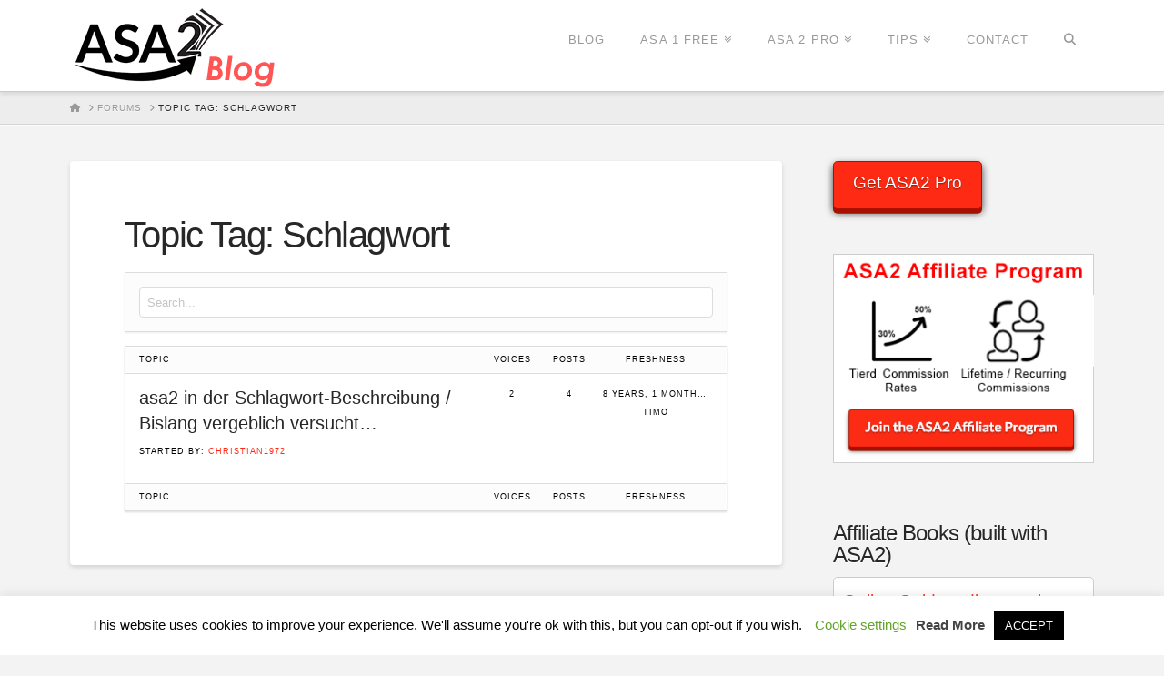

--- FILE ---
content_type: text/html; charset=UTF-8
request_url: https://www.wp-amazon-plugin.com/forums/topic-tag/schlagwort/
body_size: 24473
content:

<!DOCTYPE html>
<html class="no-js" lang="en-US">
<head>
<meta charset="UTF-8">
<meta name="viewport" content="width=device-width, initial-scale=1.0">
<link rel="pingback" href="https://www.wp-amazon-plugin.com/xmlrpc.php">
<meta name='robots' content='index, follow, max-image-preview:large, max-snippet:-1, max-video-preview:-1' />

            <script data-no-defer="1" data-ezscrex="false" data-cfasync="false" data-pagespeed-no-defer data-cookieconsent="ignore">
                var ctPublicFunctions = {"_ajax_nonce":"8fdd19740c","_rest_nonce":"356607f1c5","_ajax_url":"\/wp-admin\/admin-ajax.php","_rest_url":"https:\/\/www.wp-amazon-plugin.com\/wp-json\/","data__cookies_type":"native","data__ajax_type":"admin_ajax","data__bot_detector_enabled":0,"data__frontend_data_log_enabled":1,"cookiePrefix":"","wprocket_detected":true,"host_url":"www.wp-amazon-plugin.com","text__ee_click_to_select":"Click to select the whole data","text__ee_original_email":"The complete one is","text__ee_got_it":"Got it","text__ee_blocked":"Blocked","text__ee_cannot_connect":"Cannot connect","text__ee_cannot_decode":"Can not decode email. Unknown reason","text__ee_email_decoder":"CleanTalk email decoder","text__ee_wait_for_decoding":"The magic is on the way!","text__ee_decoding_process":"Please wait a few seconds while we decode the contact data."}
            </script>
        
            <script data-no-defer="1" data-ezscrex="false" data-cfasync="false" data-pagespeed-no-defer data-cookieconsent="ignore">
                var ctPublic = {"_ajax_nonce":"8fdd19740c","settings__forms__check_internal":"0","settings__forms__check_external":"0","settings__forms__force_protection":0,"settings__forms__search_test":"0","settings__forms__wc_add_to_cart":0,"settings__data__bot_detector_enabled":0,"settings__sfw__anti_crawler":0,"blog_home":"https:\/\/www.wp-amazon-plugin.com\/","pixel__setting":"0","pixel__enabled":false,"pixel__url":null,"data__email_check_before_post":1,"data__email_check_exist_post":0,"data__cookies_type":"native","data__key_is_ok":true,"data__visible_fields_required":true,"wl_brandname":"Anti-Spam by CleanTalk","wl_brandname_short":"CleanTalk","ct_checkjs_key":"3a547c87237757b338eaa556e4c5958a0c957d43a819c45306733e33776ce222","emailEncoderPassKey":"7f536eb4b336bc68a0acd4c6710f7b0d","bot_detector_forms_excluded":"W10=","advancedCacheExists":true,"varnishCacheExists":false,"wc_ajax_add_to_cart":false}
            </script>
        
	<!-- This site is optimized with the Yoast SEO plugin v24.5 - https://yoast.com/wordpress/plugins/seo/ -->
	<title>Schlagwort Archives - Amazon Simple Affiliate</title>
	<link rel="canonical" href="https://www.wp-amazon-plugin.com/de/forums/topic-tag/schlagwort/" />
	<meta property="og:locale" content="en_US" />
	<meta property="og:type" content="article" />
	<meta property="og:title" content="Schlagwort Archives - Amazon Simple Affiliate" />
	<meta property="og:url" content="https://www.wp-amazon-plugin.com/de/forums/topic-tag/schlagwort/" />
	<meta property="og:site_name" content="Amazon Simple Affiliate" />
	<meta property="og:image" content="https://d1uajaf4ht87ft.cloudfront.net/wp-content/uploads/2017/12/04220936/asa2-logo-400.png" />
	<meta property="og:image:width" content="400" />
	<meta property="og:image:height" content="400" />
	<meta property="og:image:type" content="image/png" />
	<meta name="twitter:card" content="summary_large_image" />
	<meta name="twitter:site" content="@ifeelwebde" />
	<script type="application/ld+json" class="yoast-schema-graph">{"@context":"https://schema.org","@graph":[{"@type":"CollectionPage","@id":"https://www.wp-amazon-plugin.com/de/forums/topic-tag/schlagwort/","url":"https://www.wp-amazon-plugin.com/de/forums/topic-tag/schlagwort/","name":"Schlagwort Archives - Amazon Simple Affiliate","isPartOf":{"@id":"https://www.wp-amazon-plugin.com/#website"},"inLanguage":"en-US"},{"@type":"WebSite","@id":"https://www.wp-amazon-plugin.com/#website","url":"https://www.wp-amazon-plugin.com/","name":"Amazon Simple Affiliate","description":"Upgrade your WordPress Affiliate skills!","potentialAction":[{"@type":"SearchAction","target":{"@type":"EntryPoint","urlTemplate":"https://www.wp-amazon-plugin.com/?s={search_term_string}"},"query-input":{"@type":"PropertyValueSpecification","valueRequired":true,"valueName":"search_term_string"}}],"inLanguage":"en-US"}]}</script>
	<!-- / Yoast SEO plugin. -->


<link rel='dns-prefetch' href='//www.googletagmanager.com' />
<link href='https://fonts.gstatic.com' crossorigin rel='preconnect' />
<link rel="alternate" type="application/rss+xml" title="Amazon Simple Affiliate &raquo; Feed" href="https://www.wp-amazon-plugin.com/feed/" />
<link rel="alternate" type="application/rss+xml" title="Amazon Simple Affiliate &raquo; Comments Feed" href="https://www.wp-amazon-plugin.com/comments/feed/" />
<link rel="alternate" type="application/rss+xml" title="Amazon Simple Affiliate &raquo; Schlagwort Topic Tag Feed" href="https://www.wp-amazon-plugin.com/forums/topic-tag/schlagwort/feed/" />
<script type="text/javascript">
/* <![CDATA[ */
window._wpemojiSettings = {"baseUrl":"https:\/\/s.w.org\/images\/core\/emoji\/15.0.3\/72x72\/","ext":".png","svgUrl":"https:\/\/s.w.org\/images\/core\/emoji\/15.0.3\/svg\/","svgExt":".svg","source":{"concatemoji":"https:\/\/www.wp-amazon-plugin.com\/wp-includes\/js\/wp-emoji-release.min.js?ver=8fac6869252e33cd4a20757f1dab62f5"}};
/*! This file is auto-generated */
!function(i,n){var o,s,e;function c(e){try{var t={supportTests:e,timestamp:(new Date).valueOf()};sessionStorage.setItem(o,JSON.stringify(t))}catch(e){}}function p(e,t,n){e.clearRect(0,0,e.canvas.width,e.canvas.height),e.fillText(t,0,0);var t=new Uint32Array(e.getImageData(0,0,e.canvas.width,e.canvas.height).data),r=(e.clearRect(0,0,e.canvas.width,e.canvas.height),e.fillText(n,0,0),new Uint32Array(e.getImageData(0,0,e.canvas.width,e.canvas.height).data));return t.every(function(e,t){return e===r[t]})}function u(e,t,n){switch(t){case"flag":return n(e,"\ud83c\udff3\ufe0f\u200d\u26a7\ufe0f","\ud83c\udff3\ufe0f\u200b\u26a7\ufe0f")?!1:!n(e,"\ud83c\uddfa\ud83c\uddf3","\ud83c\uddfa\u200b\ud83c\uddf3")&&!n(e,"\ud83c\udff4\udb40\udc67\udb40\udc62\udb40\udc65\udb40\udc6e\udb40\udc67\udb40\udc7f","\ud83c\udff4\u200b\udb40\udc67\u200b\udb40\udc62\u200b\udb40\udc65\u200b\udb40\udc6e\u200b\udb40\udc67\u200b\udb40\udc7f");case"emoji":return!n(e,"\ud83d\udc26\u200d\u2b1b","\ud83d\udc26\u200b\u2b1b")}return!1}function f(e,t,n){var r="undefined"!=typeof WorkerGlobalScope&&self instanceof WorkerGlobalScope?new OffscreenCanvas(300,150):i.createElement("canvas"),a=r.getContext("2d",{willReadFrequently:!0}),o=(a.textBaseline="top",a.font="600 32px Arial",{});return e.forEach(function(e){o[e]=t(a,e,n)}),o}function t(e){var t=i.createElement("script");t.src=e,t.defer=!0,i.head.appendChild(t)}"undefined"!=typeof Promise&&(o="wpEmojiSettingsSupports",s=["flag","emoji"],n.supports={everything:!0,everythingExceptFlag:!0},e=new Promise(function(e){i.addEventListener("DOMContentLoaded",e,{once:!0})}),new Promise(function(t){var n=function(){try{var e=JSON.parse(sessionStorage.getItem(o));if("object"==typeof e&&"number"==typeof e.timestamp&&(new Date).valueOf()<e.timestamp+604800&&"object"==typeof e.supportTests)return e.supportTests}catch(e){}return null}();if(!n){if("undefined"!=typeof Worker&&"undefined"!=typeof OffscreenCanvas&&"undefined"!=typeof URL&&URL.createObjectURL&&"undefined"!=typeof Blob)try{var e="postMessage("+f.toString()+"("+[JSON.stringify(s),u.toString(),p.toString()].join(",")+"));",r=new Blob([e],{type:"text/javascript"}),a=new Worker(URL.createObjectURL(r),{name:"wpTestEmojiSupports"});return void(a.onmessage=function(e){c(n=e.data),a.terminate(),t(n)})}catch(e){}c(n=f(s,u,p))}t(n)}).then(function(e){for(var t in e)n.supports[t]=e[t],n.supports.everything=n.supports.everything&&n.supports[t],"flag"!==t&&(n.supports.everythingExceptFlag=n.supports.everythingExceptFlag&&n.supports[t]);n.supports.everythingExceptFlag=n.supports.everythingExceptFlag&&!n.supports.flag,n.DOMReady=!1,n.readyCallback=function(){n.DOMReady=!0}}).then(function(){return e}).then(function(){var e;n.supports.everything||(n.readyCallback(),(e=n.source||{}).concatemoji?t(e.concatemoji):e.wpemoji&&e.twemoji&&(t(e.twemoji),t(e.wpemoji)))}))}((window,document),window._wpemojiSettings);
/* ]]> */
</script>
<style id='wp-emoji-styles-inline-css' type='text/css'>

	img.wp-smiley, img.emoji {
		display: inline !important;
		border: none !important;
		box-shadow: none !important;
		height: 1em !important;
		width: 1em !important;
		margin: 0 0.07em !important;
		vertical-align: -0.1em !important;
		background: none !important;
		padding: 0 !important;
	}
</style>
<link rel='stylesheet' id='wp-block-library-css' href='https://www.wp-amazon-plugin.com/wp-includes/css/dist/block-library/style.min.css?ver=8fac6869252e33cd4a20757f1dab62f5' type='text/css' media='all' />
<style id='wp-block-library-theme-inline-css' type='text/css'>
.wp-block-audio figcaption{color:#555;font-size:13px;text-align:center}.is-dark-theme .wp-block-audio figcaption{color:#ffffffa6}.wp-block-audio{margin:0 0 1em}.wp-block-code{border:1px solid #ccc;border-radius:4px;font-family:Menlo,Consolas,monaco,monospace;padding:.8em 1em}.wp-block-embed figcaption{color:#555;font-size:13px;text-align:center}.is-dark-theme .wp-block-embed figcaption{color:#ffffffa6}.wp-block-embed{margin:0 0 1em}.blocks-gallery-caption{color:#555;font-size:13px;text-align:center}.is-dark-theme .blocks-gallery-caption{color:#ffffffa6}.wp-block-image figcaption{color:#555;font-size:13px;text-align:center}.is-dark-theme .wp-block-image figcaption{color:#ffffffa6}.wp-block-image{margin:0 0 1em}.wp-block-pullquote{border-bottom:4px solid;border-top:4px solid;color:currentColor;margin-bottom:1.75em}.wp-block-pullquote cite,.wp-block-pullquote footer,.wp-block-pullquote__citation{color:currentColor;font-size:.8125em;font-style:normal;text-transform:uppercase}.wp-block-quote{border-left:.25em solid;margin:0 0 1.75em;padding-left:1em}.wp-block-quote cite,.wp-block-quote footer{color:currentColor;font-size:.8125em;font-style:normal;position:relative}.wp-block-quote.has-text-align-right{border-left:none;border-right:.25em solid;padding-left:0;padding-right:1em}.wp-block-quote.has-text-align-center{border:none;padding-left:0}.wp-block-quote.is-large,.wp-block-quote.is-style-large,.wp-block-quote.is-style-plain{border:none}.wp-block-search .wp-block-search__label{font-weight:700}.wp-block-search__button{border:1px solid #ccc;padding:.375em .625em}:where(.wp-block-group.has-background){padding:1.25em 2.375em}.wp-block-separator.has-css-opacity{opacity:.4}.wp-block-separator{border:none;border-bottom:2px solid;margin-left:auto;margin-right:auto}.wp-block-separator.has-alpha-channel-opacity{opacity:1}.wp-block-separator:not(.is-style-wide):not(.is-style-dots){width:100px}.wp-block-separator.has-background:not(.is-style-dots){border-bottom:none;height:1px}.wp-block-separator.has-background:not(.is-style-wide):not(.is-style-dots){height:2px}.wp-block-table{margin:0 0 1em}.wp-block-table td,.wp-block-table th{word-break:normal}.wp-block-table figcaption{color:#555;font-size:13px;text-align:center}.is-dark-theme .wp-block-table figcaption{color:#ffffffa6}.wp-block-video figcaption{color:#555;font-size:13px;text-align:center}.is-dark-theme .wp-block-video figcaption{color:#ffffffa6}.wp-block-video{margin:0 0 1em}.wp-block-template-part.has-background{margin-bottom:0;margin-top:0;padding:1.25em 2.375em}
</style>
<style id='classic-theme-styles-inline-css' type='text/css'>
/*! This file is auto-generated */
.wp-block-button__link{color:#fff;background-color:#32373c;border-radius:9999px;box-shadow:none;text-decoration:none;padding:calc(.667em + 2px) calc(1.333em + 2px);font-size:1.125em}.wp-block-file__button{background:#32373c;color:#fff;text-decoration:none}
</style>
<style id='global-styles-inline-css' type='text/css'>
body{--wp--preset--color--black: #000000;--wp--preset--color--cyan-bluish-gray: #abb8c3;--wp--preset--color--white: #ffffff;--wp--preset--color--pale-pink: #f78da7;--wp--preset--color--vivid-red: #cf2e2e;--wp--preset--color--luminous-vivid-orange: #ff6900;--wp--preset--color--luminous-vivid-amber: #fcb900;--wp--preset--color--light-green-cyan: #7bdcb5;--wp--preset--color--vivid-green-cyan: #00d084;--wp--preset--color--pale-cyan-blue: #8ed1fc;--wp--preset--color--vivid-cyan-blue: #0693e3;--wp--preset--color--vivid-purple: #9b51e0;--wp--preset--gradient--vivid-cyan-blue-to-vivid-purple: linear-gradient(135deg,rgba(6,147,227,1) 0%,rgb(155,81,224) 100%);--wp--preset--gradient--light-green-cyan-to-vivid-green-cyan: linear-gradient(135deg,rgb(122,220,180) 0%,rgb(0,208,130) 100%);--wp--preset--gradient--luminous-vivid-amber-to-luminous-vivid-orange: linear-gradient(135deg,rgba(252,185,0,1) 0%,rgba(255,105,0,1) 100%);--wp--preset--gradient--luminous-vivid-orange-to-vivid-red: linear-gradient(135deg,rgba(255,105,0,1) 0%,rgb(207,46,46) 100%);--wp--preset--gradient--very-light-gray-to-cyan-bluish-gray: linear-gradient(135deg,rgb(238,238,238) 0%,rgb(169,184,195) 100%);--wp--preset--gradient--cool-to-warm-spectrum: linear-gradient(135deg,rgb(74,234,220) 0%,rgb(151,120,209) 20%,rgb(207,42,186) 40%,rgb(238,44,130) 60%,rgb(251,105,98) 80%,rgb(254,248,76) 100%);--wp--preset--gradient--blush-light-purple: linear-gradient(135deg,rgb(255,206,236) 0%,rgb(152,150,240) 100%);--wp--preset--gradient--blush-bordeaux: linear-gradient(135deg,rgb(254,205,165) 0%,rgb(254,45,45) 50%,rgb(107,0,62) 100%);--wp--preset--gradient--luminous-dusk: linear-gradient(135deg,rgb(255,203,112) 0%,rgb(199,81,192) 50%,rgb(65,88,208) 100%);--wp--preset--gradient--pale-ocean: linear-gradient(135deg,rgb(255,245,203) 0%,rgb(182,227,212) 50%,rgb(51,167,181) 100%);--wp--preset--gradient--electric-grass: linear-gradient(135deg,rgb(202,248,128) 0%,rgb(113,206,126) 100%);--wp--preset--gradient--midnight: linear-gradient(135deg,rgb(2,3,129) 0%,rgb(40,116,252) 100%);--wp--preset--font-size--small: 13px;--wp--preset--font-size--medium: 20px;--wp--preset--font-size--large: 36px;--wp--preset--font-size--x-large: 42px;--wp--preset--spacing--20: 0.44rem;--wp--preset--spacing--30: 0.67rem;--wp--preset--spacing--40: 1rem;--wp--preset--spacing--50: 1.5rem;--wp--preset--spacing--60: 2.25rem;--wp--preset--spacing--70: 3.38rem;--wp--preset--spacing--80: 5.06rem;--wp--preset--shadow--natural: 6px 6px 9px rgba(0, 0, 0, 0.2);--wp--preset--shadow--deep: 12px 12px 50px rgba(0, 0, 0, 0.4);--wp--preset--shadow--sharp: 6px 6px 0px rgba(0, 0, 0, 0.2);--wp--preset--shadow--outlined: 6px 6px 0px -3px rgba(255, 255, 255, 1), 6px 6px rgba(0, 0, 0, 1);--wp--preset--shadow--crisp: 6px 6px 0px rgba(0, 0, 0, 1);}:where(.is-layout-flex){gap: 0.5em;}:where(.is-layout-grid){gap: 0.5em;}body .is-layout-flex{display: flex;}body .is-layout-flex{flex-wrap: wrap;align-items: center;}body .is-layout-flex > *{margin: 0;}body .is-layout-grid{display: grid;}body .is-layout-grid > *{margin: 0;}:where(.wp-block-columns.is-layout-flex){gap: 2em;}:where(.wp-block-columns.is-layout-grid){gap: 2em;}:where(.wp-block-post-template.is-layout-flex){gap: 1.25em;}:where(.wp-block-post-template.is-layout-grid){gap: 1.25em;}.has-black-color{color: var(--wp--preset--color--black) !important;}.has-cyan-bluish-gray-color{color: var(--wp--preset--color--cyan-bluish-gray) !important;}.has-white-color{color: var(--wp--preset--color--white) !important;}.has-pale-pink-color{color: var(--wp--preset--color--pale-pink) !important;}.has-vivid-red-color{color: var(--wp--preset--color--vivid-red) !important;}.has-luminous-vivid-orange-color{color: var(--wp--preset--color--luminous-vivid-orange) !important;}.has-luminous-vivid-amber-color{color: var(--wp--preset--color--luminous-vivid-amber) !important;}.has-light-green-cyan-color{color: var(--wp--preset--color--light-green-cyan) !important;}.has-vivid-green-cyan-color{color: var(--wp--preset--color--vivid-green-cyan) !important;}.has-pale-cyan-blue-color{color: var(--wp--preset--color--pale-cyan-blue) !important;}.has-vivid-cyan-blue-color{color: var(--wp--preset--color--vivid-cyan-blue) !important;}.has-vivid-purple-color{color: var(--wp--preset--color--vivid-purple) !important;}.has-black-background-color{background-color: var(--wp--preset--color--black) !important;}.has-cyan-bluish-gray-background-color{background-color: var(--wp--preset--color--cyan-bluish-gray) !important;}.has-white-background-color{background-color: var(--wp--preset--color--white) !important;}.has-pale-pink-background-color{background-color: var(--wp--preset--color--pale-pink) !important;}.has-vivid-red-background-color{background-color: var(--wp--preset--color--vivid-red) !important;}.has-luminous-vivid-orange-background-color{background-color: var(--wp--preset--color--luminous-vivid-orange) !important;}.has-luminous-vivid-amber-background-color{background-color: var(--wp--preset--color--luminous-vivid-amber) !important;}.has-light-green-cyan-background-color{background-color: var(--wp--preset--color--light-green-cyan) !important;}.has-vivid-green-cyan-background-color{background-color: var(--wp--preset--color--vivid-green-cyan) !important;}.has-pale-cyan-blue-background-color{background-color: var(--wp--preset--color--pale-cyan-blue) !important;}.has-vivid-cyan-blue-background-color{background-color: var(--wp--preset--color--vivid-cyan-blue) !important;}.has-vivid-purple-background-color{background-color: var(--wp--preset--color--vivid-purple) !important;}.has-black-border-color{border-color: var(--wp--preset--color--black) !important;}.has-cyan-bluish-gray-border-color{border-color: var(--wp--preset--color--cyan-bluish-gray) !important;}.has-white-border-color{border-color: var(--wp--preset--color--white) !important;}.has-pale-pink-border-color{border-color: var(--wp--preset--color--pale-pink) !important;}.has-vivid-red-border-color{border-color: var(--wp--preset--color--vivid-red) !important;}.has-luminous-vivid-orange-border-color{border-color: var(--wp--preset--color--luminous-vivid-orange) !important;}.has-luminous-vivid-amber-border-color{border-color: var(--wp--preset--color--luminous-vivid-amber) !important;}.has-light-green-cyan-border-color{border-color: var(--wp--preset--color--light-green-cyan) !important;}.has-vivid-green-cyan-border-color{border-color: var(--wp--preset--color--vivid-green-cyan) !important;}.has-pale-cyan-blue-border-color{border-color: var(--wp--preset--color--pale-cyan-blue) !important;}.has-vivid-cyan-blue-border-color{border-color: var(--wp--preset--color--vivid-cyan-blue) !important;}.has-vivid-purple-border-color{border-color: var(--wp--preset--color--vivid-purple) !important;}.has-vivid-cyan-blue-to-vivid-purple-gradient-background{background: var(--wp--preset--gradient--vivid-cyan-blue-to-vivid-purple) !important;}.has-light-green-cyan-to-vivid-green-cyan-gradient-background{background: var(--wp--preset--gradient--light-green-cyan-to-vivid-green-cyan) !important;}.has-luminous-vivid-amber-to-luminous-vivid-orange-gradient-background{background: var(--wp--preset--gradient--luminous-vivid-amber-to-luminous-vivid-orange) !important;}.has-luminous-vivid-orange-to-vivid-red-gradient-background{background: var(--wp--preset--gradient--luminous-vivid-orange-to-vivid-red) !important;}.has-very-light-gray-to-cyan-bluish-gray-gradient-background{background: var(--wp--preset--gradient--very-light-gray-to-cyan-bluish-gray) !important;}.has-cool-to-warm-spectrum-gradient-background{background: var(--wp--preset--gradient--cool-to-warm-spectrum) !important;}.has-blush-light-purple-gradient-background{background: var(--wp--preset--gradient--blush-light-purple) !important;}.has-blush-bordeaux-gradient-background{background: var(--wp--preset--gradient--blush-bordeaux) !important;}.has-luminous-dusk-gradient-background{background: var(--wp--preset--gradient--luminous-dusk) !important;}.has-pale-ocean-gradient-background{background: var(--wp--preset--gradient--pale-ocean) !important;}.has-electric-grass-gradient-background{background: var(--wp--preset--gradient--electric-grass) !important;}.has-midnight-gradient-background{background: var(--wp--preset--gradient--midnight) !important;}.has-small-font-size{font-size: var(--wp--preset--font-size--small) !important;}.has-medium-font-size{font-size: var(--wp--preset--font-size--medium) !important;}.has-large-font-size{font-size: var(--wp--preset--font-size--large) !important;}.has-x-large-font-size{font-size: var(--wp--preset--font-size--x-large) !important;}
.wp-block-navigation a:where(:not(.wp-element-button)){color: inherit;}
:where(.wp-block-post-template.is-layout-flex){gap: 1.25em;}:where(.wp-block-post-template.is-layout-grid){gap: 1.25em;}
:where(.wp-block-columns.is-layout-flex){gap: 2em;}:where(.wp-block-columns.is-layout-grid){gap: 2em;}
.wp-block-pullquote{font-size: 1.5em;line-height: 1.6;}
</style>
<link rel='stylesheet' id='asa2-css' href='https://www.wp-amazon-plugin.com/wp-content/plugins/amazon-simple-affiliate/files/css/asa2.min.css?ver=1.19.0' type='text/css' media='all' />
<link rel='stylesheet' id='better-recent-comments-css' href='https://www.wp-amazon-plugin.com/wp-content/plugins/better-recent-comments/assets/css/better-recent-comments.min.css?ver=8fac6869252e33cd4a20757f1dab62f5' type='text/css' media='all' />
<link rel='stylesheet' id='cleantalk-public-css-css' href='https://www.wp-amazon-plugin.com/wp-content/plugins/cleantalk-spam-protect/css/cleantalk-public.min.css?ver=6.70.1_1766143618' type='text/css' media='all' />
<link rel='stylesheet' id='cleantalk-email-decoder-css-css' href='https://www.wp-amazon-plugin.com/wp-content/plugins/cleantalk-spam-protect/css/cleantalk-email-decoder.min.css?ver=6.70.1_1766143618' type='text/css' media='all' />
<link rel='stylesheet' id='cookie-law-info-css' href='https://www.wp-amazon-plugin.com/wp-content/plugins/cookie-law-info/legacy/public/css/cookie-law-info-public.css?ver=3.3.9.1' type='text/css' media='all' />
<link rel='stylesheet' id='cookie-law-info-gdpr-css' href='https://www.wp-amazon-plugin.com/wp-content/plugins/cookie-law-info/legacy/public/css/cookie-law-info-gdpr.css?ver=3.3.9.1' type='text/css' media='all' />
<link rel='stylesheet' id='wpdm-fonticon-css' href='https://www.wp-amazon-plugin.com/wp-content/plugins/download-manager/assets/wpdm-iconfont/css/wpdm-icons.css?ver=8fac6869252e33cd4a20757f1dab62f5' type='text/css' media='all' />
<link rel='stylesheet' id='wpdm-front-css' href='https://www.wp-amazon-plugin.com/wp-content/plugins/download-manager/assets/css/front.min.css?ver=3.3.46' type='text/css' media='all' />
<link rel='stylesheet' id='wpdm-front-dark-css' href='https://www.wp-amazon-plugin.com/wp-content/plugins/download-manager/assets/css/front-dark.min.css?ver=3.3.46' type='text/css' media='all' />
<link rel='stylesheet' id='responsive-lightbox-swipebox-css' href='https://www.wp-amazon-plugin.com/wp-content/plugins/responsive-lightbox/assets/swipebox/swipebox.min.css?ver=1.5.2' type='text/css' media='all' />
<link rel='stylesheet' id='wpml-legacy-post-translations-0-css' href='https://www.wp-amazon-plugin.com/wp-content/plugins/sitepress-multilingual-cms/templates/language-switchers/legacy-post-translations/style.min.css?ver=1' type='text/css' media='all' />
<link rel='stylesheet' id='mailchimp-for-wp-checkbox-css' href='https://www.wp-amazon-plugin.com/wp-content/plugins/mailchimp-for-wp/assets/css/checkbox.min.css?ver=2.3.17' type='text/css' media='all' />
<link rel='stylesheet' id='x-stack-css' href='https://www.wp-amazon-plugin.com/wp-content/themes/x/framework/dist/css/site/stacks/integrity-light.css?ver=10.3.9' type='text/css' media='all' />
<link rel='stylesheet' id='x-bbpress-css' href='https://www.wp-amazon-plugin.com/wp-content/themes/x/framework/dist/css/site/bbpress/integrity-light.css?ver=10.3.9' type='text/css' media='all' />
<link rel='stylesheet' id='x-child-css' href='https://www.wp-amazon-plugin.com/wp-content/themes/x-wp-amazon-plugin/style.css?ver=10.3.9' type='text/css' media='all' />
<link rel='stylesheet' id='tablepress-default-css' href='https://www.wp-amazon-plugin.com/wp-content/plugins/tablepress/css/build/default.css?ver=3.2.6' type='text/css' media='all' />
<link rel='stylesheet' id='mailchimp-for-wp-form-css' href='https://www.wp-amazon-plugin.com/wp-content/plugins/mailchimp-for-wp/assets/css/form.min.css?ver=2.3.17' type='text/css' media='all' />
<link rel='stylesheet' id='enlighterjs-css' href='https://www.wp-amazon-plugin.com/wp-content/plugins/enlighter/cache/enlighterjs.min.css?ver=eVkTKlmvzZRPG8p' type='text/css' media='all' />
<style id='cs-inline-css' type='text/css'>
@media (min-width:1200px){.x-hide-xl{display:none !important;}}@media (min-width:979px) and (max-width:1199px){.x-hide-lg{display:none !important;}}@media (min-width:767px) and (max-width:978px){.x-hide-md{display:none !important;}}@media (min-width:480px) and (max-width:766px){.x-hide-sm{display:none !important;}}@media (max-width:479px){.x-hide-xs{display:none !important;}} a,h1 a:hover,h2 a:hover,h3 a:hover,h4 a:hover,h5 a:hover,h6 a:hover,.x-breadcrumb-wrap a:hover,.widget ul li a:hover,.widget ol li a:hover,.widget.widget_text ul li a,.widget.widget_text ol li a,.widget_nav_menu .current-menu-item > a,.x-accordion-heading .x-accordion-toggle:hover,.x-comment-author a:hover,.x-comment-time:hover,.x-recent-posts a:hover .h-recent-posts{color:#ff2a13;}a:hover,.widget.widget_text ul li a:hover,.widget.widget_text ol li a:hover,.x-twitter-widget ul li a:hover{color:#d80f0f;}.rev_slider_wrapper,a.x-img-thumbnail:hover,.x-slider-container.below,.page-template-template-blank-3-php .x-slider-container.above,.page-template-template-blank-6-php .x-slider-container.above{border-color:#ff2a13;}.entry-thumb:before,.x-pagination span.current,.woocommerce-pagination span[aria-current],.flex-direction-nav a,.flex-control-nav a:hover,.flex-control-nav a.flex-active,.mejs-time-current,.x-dropcap,.x-skill-bar .bar,.x-pricing-column.featured h2,.h-comments-title small,.x-entry-share .x-share:hover,.x-highlight,.x-recent-posts .x-recent-posts-img:after{background-color:#ff2a13;}.x-nav-tabs > .active > a,.x-nav-tabs > .active > a:hover{box-shadow:inset 0 3px 0 0 #ff2a13;}.x-main{width:calc(72% - 2.463055%);}.x-sidebar{width:calc(100% - 2.463055% - 72%);}.x-comment-author,.x-comment-time,.comment-form-author label,.comment-form-email label,.comment-form-url label,.comment-form-rating label,.comment-form-comment label,.widget_calendar #wp-calendar caption,.widget.widget_rss li .rsswidget{font-family:inherit;font-weight:inherit;}.p-landmark-sub,.p-meta,input,button,select,textarea{font-family:inherit;}.widget ul li a,.widget ol li a,.x-comment-time{color:hsl(0,0%,0%);}.widget_text ol li a,.widget_text ul li a{color:#ff2a13;}.widget_text ol li a:hover,.widget_text ul li a:hover{color:#d80f0f;}.comment-form-author label,.comment-form-email label,.comment-form-url label,.comment-form-rating label,.comment-form-comment label,.widget_calendar #wp-calendar th,.p-landmark-sub strong,.widget_tag_cloud .tagcloud a:hover,.widget_tag_cloud .tagcloud a:active,.entry-footer a:hover,.entry-footer a:active,.x-breadcrumbs .current,.x-comment-author,.x-comment-author a{color:#272727;}.widget_calendar #wp-calendar th{border-color:#272727;}.h-feature-headline span i{background-color:#272727;}@media (max-width:978.98px){}html{font-size:14px;}@media (min-width:479px){html{font-size:14px;}}@media (min-width:766px){html{font-size:16px;}}@media (min-width:978px){html{font-size:16px;}}@media (min-width:1199px){html{font-size:16px;}}body{font-style:normal;font-weight:inherit;color:hsl(0,0%,0%);background-color:#f3f3f3;}.w-b{font-weight:inherit !important;}h1,h2,h3,h4,h5,h6,.h1,.h2,.h3,.h4,.h5,.h6{font-family:inherit;font-style:normal;font-weight:inherit;}h1,.h1{letter-spacing:-0.035em;}h2,.h2{letter-spacing:-0.035em;}h3,.h3{letter-spacing:-0.035em;}h4,.h4{letter-spacing:-0.035em;}h5,.h5{letter-spacing:-0.035em;}h6,.h6{letter-spacing:-0.035em;}.w-h{font-weight:inherit !important;}.x-container.width{width:88%;}.x-container.max{max-width:1200px;}.x-bar-content.x-container.width{flex-basis:88%;}.x-main.full{float:none;display:block;width:auto;}@media (max-width:978.98px){.x-main.full,.x-main.left,.x-main.right,.x-sidebar.left,.x-sidebar.right{float:none;display:block;width:auto !important;}}.entry-header,.entry-content{font-size:1rem;}body,input,button,select,textarea{font-family:inherit;}h1,h2,h3,h4,h5,h6,.h1,.h2,.h3,.h4,.h5,.h6,h1 a,h2 a,h3 a,h4 a,h5 a,h6 a,.h1 a,.h2 a,.h3 a,.h4 a,.h5 a,.h6 a,blockquote{color:#272727;}.cfc-h-tx{color:#272727 !important;}.cfc-h-bd{border-color:#272727 !important;}.cfc-h-bg{background-color:#272727 !important;}.cfc-b-tx{color:hsl(0,0%,0%) !important;}.cfc-b-bd{border-color:hsl(0,0%,0%) !important;}.cfc-b-bg{background-color:hsl(0,0%,0%) !important;}.x-btn,.button,[type="submit"]{color:#ffffff;border-color:#ac1100;background-color:#ff2a13;margin-bottom:0.25em;text-shadow:0 0.075em 0.075em rgba(0,0,0,0.5);box-shadow:0 0.25em 0 0 #a71000,0 4px 9px rgba(0,0,0,0.75);border-radius:0.25em;}.x-btn:hover,.button:hover,[type="submit"]:hover{color:#ffffff;border-color:#600900;background-color:#ef2201;margin-bottom:0.25em;text-shadow:0 0.075em 0.075em rgba(0,0,0,0.5);box-shadow:0 0.25em 0 0 #a71000,0 4px 9px rgba(0,0,0,0.75);}.x-btn.x-btn-real,.x-btn.x-btn-real:hover{margin-bottom:0.25em;text-shadow:0 0.075em 0.075em rgba(0,0,0,0.65);}.x-btn.x-btn-real{box-shadow:0 0.25em 0 0 #a71000,0 4px 9px rgba(0,0,0,0.75);}.x-btn.x-btn-real:hover{box-shadow:0 0.25em 0 0 #a71000,0 4px 9px rgba(0,0,0,0.75);}.x-btn.x-btn-flat,.x-btn.x-btn-flat:hover{margin-bottom:0;text-shadow:0 0.075em 0.075em rgba(0,0,0,0.65);box-shadow:none;}.x-btn.x-btn-transparent,.x-btn.x-btn-transparent:hover{margin-bottom:0;border-width:3px;text-shadow:none;text-transform:uppercase;background-color:transparent;box-shadow:none;}.x-context-title{font-weight:inherit;}.bbp-forum-title,.bbp-topic-permalink,.x-bbp-general-form legend{font-weight:inherit;color:#272727;}.x-bbp-item-info-header .x-item-info-permalink,.bbp-body .bbp-forum-freshness a,.bbp-body .bbp-topic-freshness a{color:hsl(0,0%,0%);}.x-bbp-item-info-content .x-bbp-item-info-author .bbp-author-name{color:#272727;}.bbp-forum-title:hover,.bbp-topic-permalink:hover,.x-bbp-item-info-header .x-item-info-permalink:hover,.bbp-reply-header .bbp-admin-links a:hover,.x-bbp-item-info-content .x-bbp-item-info-author .bbp-author-name:hover,.bbp-body .bbp-forum-freshness a:hover,.bbp-body .bbp-topic-freshness a:hover,#bbp-user-navigation > ul > li a:hover,#bbp-user-navigation > ul > li.current a{color:#ff2a13;}.x-btn-bbp,.bbp-topic-tags a,.bbp-row-actions a,.x-bbp-header .actions a,.bbp-submit-wrapper button[type="submit"],.bbpress .bbp-form .quicktags-toolbar input.button.button-small{background-color:#ff2a13;}.x-btn-bbp:hover,.bbp-topic-tags a:hover,.bbp-row-actions a:hover,.x-bbp-header .actions a:hover,.bbp-submit-wrapper button[type="submit"]:hover,.bbpress .bbp-form .quicktags-toolbar input.button.button-small:hover{background-color:#d80f0f;}.x-topbar .p-info a:hover,.x-widgetbar .widget ul li a:hover{color:#ff2a13;}.x-topbar .p-info,.x-topbar .p-info a,.x-navbar .desktop .x-nav > li > a,.x-navbar .desktop .sub-menu a,.x-navbar .mobile .x-nav li > a,.x-breadcrumb-wrap a,.x-breadcrumbs .delimiter{color:#999999;}.x-navbar .desktop .x-nav > li > a:hover,.x-navbar .desktop .x-nav > .x-active > a,.x-navbar .desktop .x-nav > .current-menu-item > a,.x-navbar .desktop .sub-menu a:hover,.x-navbar .desktop .sub-menu .x-active > a,.x-navbar .desktop .sub-menu .current-menu-item > a,.x-navbar .desktop .x-nav .x-megamenu > .sub-menu > li > a,.x-navbar .mobile .x-nav li > a:hover,.x-navbar .mobile .x-nav .x-active > a,.x-navbar .mobile .x-nav .current-menu-item > a{color:#272727;}.x-navbar .desktop .x-nav > li > a:hover,.x-navbar .desktop .x-nav > .x-active > a,.x-navbar .desktop .x-nav > .current-menu-item > a{box-shadow:inset 0 4px 0 0 #ff2a13;}.x-navbar .desktop .x-nav > li > a{height:90px;padding-top:37px;}.x-navbar .desktop .x-nav > li ul{top:calc(90px - 15px);}@media (max-width:979px){}.x-navbar-inner{min-height:90px;}.x-brand{margin-top:0px;font-family:inherit;font-size:0px;font-style:normal;font-weight:inherit;letter-spacing:-0.035em;color:#272727;}.x-brand:hover,.x-brand:focus{color:#272727;}.x-brand img{width:calc(px / 2);}.x-navbar .x-nav-wrap .x-nav > li > a{font-family:inherit;font-style:normal;font-weight:inherit;letter-spacing:0.085em;text-transform:uppercase;}.x-navbar .desktop .x-nav > li > a{font-size:13px;}.x-navbar .desktop .x-nav > li > a:not(.x-btn-navbar-woocommerce){padding-left:20px;padding-right:20px;}.x-navbar .desktop .x-nav > li > a > span{margin-right:-0.085em;}.x-btn-navbar{margin-top:20px;}.x-btn-navbar,.x-btn-navbar.collapsed{font-size:24px;}@media (max-width:979px){.x-widgetbar{left:0;right:0;}}.bg .mejs-container,.x-video .mejs-container{position:unset !important;} @font-face{font-family:'FontAwesomePro';font-style:normal;font-weight:900;font-display:block;src:url('https://www.wp-amazon-plugin.com/wp-content/plugins/cornerstone/assets/fonts/fa-solid-900.woff2?ver=6.7.2') format('woff2'),url('https://www.wp-amazon-plugin.com/wp-content/plugins/cornerstone/assets/fonts/fa-solid-900.ttf?ver=6.7.2') format('truetype');}[data-x-fa-pro-icon]{font-family:"FontAwesomePro" !important;}[data-x-fa-pro-icon]:before{content:attr(data-x-fa-pro-icon);}[data-x-icon],[data-x-icon-o],[data-x-icon-l],[data-x-icon-s],[data-x-icon-b],[data-x-icon-sr],[data-x-icon-ss],[data-x-icon-sl],[data-x-fa-pro-icon],[class*="cs-fa-"]{display:inline-flex;font-style:normal;font-weight:400;text-decoration:inherit;text-rendering:auto;-webkit-font-smoothing:antialiased;-moz-osx-font-smoothing:grayscale;}[data-x-icon].left,[data-x-icon-o].left,[data-x-icon-l].left,[data-x-icon-s].left,[data-x-icon-b].left,[data-x-icon-sr].left,[data-x-icon-ss].left,[data-x-icon-sl].left,[data-x-fa-pro-icon].left,[class*="cs-fa-"].left{margin-right:0.5em;}[data-x-icon].right,[data-x-icon-o].right,[data-x-icon-l].right,[data-x-icon-s].right,[data-x-icon-b].right,[data-x-icon-sr].right,[data-x-icon-ss].right,[data-x-icon-sl].right,[data-x-fa-pro-icon].right,[class*="cs-fa-"].right{margin-left:0.5em;}[data-x-icon]:before,[data-x-icon-o]:before,[data-x-icon-l]:before,[data-x-icon-s]:before,[data-x-icon-b]:before,[data-x-icon-sr]:before,[data-x-icon-ss]:before,[data-x-icon-sl]:before,[data-x-fa-pro-icon]:before,[class*="cs-fa-"]:before{line-height:1;}@font-face{font-family:'FontAwesome';font-style:normal;font-weight:900;font-display:block;src:url('https://www.wp-amazon-plugin.com/wp-content/plugins/cornerstone/assets/fonts/fa-solid-900.woff2?ver=6.7.2') format('woff2'),url('https://www.wp-amazon-plugin.com/wp-content/plugins/cornerstone/assets/fonts/fa-solid-900.ttf?ver=6.7.2') format('truetype');}[data-x-icon],[data-x-icon-s],[data-x-icon][class*="cs-fa-"]{font-family:"FontAwesome" !important;font-weight:900;}[data-x-icon]:before,[data-x-icon][class*="cs-fa-"]:before{content:attr(data-x-icon);}[data-x-icon-s]:before{content:attr(data-x-icon-s);}@font-face{font-family:'FontAwesomeRegular';font-style:normal;font-weight:400;font-display:block;src:url('https://www.wp-amazon-plugin.com/wp-content/plugins/cornerstone/assets/fonts/fa-regular-400.woff2?ver=6.7.2') format('woff2'),url('https://www.wp-amazon-plugin.com/wp-content/plugins/cornerstone/assets/fonts/fa-regular-400.ttf?ver=6.7.2') format('truetype');}@font-face{font-family:'FontAwesomePro';font-style:normal;font-weight:400;font-display:block;src:url('https://www.wp-amazon-plugin.com/wp-content/plugins/cornerstone/assets/fonts/fa-regular-400.woff2?ver=6.7.2') format('woff2'),url('https://www.wp-amazon-plugin.com/wp-content/plugins/cornerstone/assets/fonts/fa-regular-400.ttf?ver=6.7.2') format('truetype');}[data-x-icon-o]{font-family:"FontAwesomeRegular" !important;}[data-x-icon-o]:before{content:attr(data-x-icon-o);}@font-face{font-family:'FontAwesomeLight';font-style:normal;font-weight:300;font-display:block;src:url('https://www.wp-amazon-plugin.com/wp-content/plugins/cornerstone/assets/fonts/fa-light-300.woff2?ver=6.7.2') format('woff2'),url('https://www.wp-amazon-plugin.com/wp-content/plugins/cornerstone/assets/fonts/fa-light-300.ttf?ver=6.7.2') format('truetype');}@font-face{font-family:'FontAwesomePro';font-style:normal;font-weight:300;font-display:block;src:url('https://www.wp-amazon-plugin.com/wp-content/plugins/cornerstone/assets/fonts/fa-light-300.woff2?ver=6.7.2') format('woff2'),url('https://www.wp-amazon-plugin.com/wp-content/plugins/cornerstone/assets/fonts/fa-light-300.ttf?ver=6.7.2') format('truetype');}[data-x-icon-l]{font-family:"FontAwesomeLight" !important;font-weight:300;}[data-x-icon-l]:before{content:attr(data-x-icon-l);}@font-face{font-family:'FontAwesomeBrands';font-style:normal;font-weight:normal;font-display:block;src:url('https://www.wp-amazon-plugin.com/wp-content/plugins/cornerstone/assets/fonts/fa-brands-400.woff2?ver=6.7.2') format('woff2'),url('https://www.wp-amazon-plugin.com/wp-content/plugins/cornerstone/assets/fonts/fa-brands-400.ttf?ver=6.7.2') format('truetype');}[data-x-icon-b]{font-family:"FontAwesomeBrands" !important;}[data-x-icon-b]:before{content:attr(data-x-icon-b);}.widget.widget_rss li .rsswidget:before{content:"\f35d";padding-right:0.4em;font-family:"FontAwesome";}
</style>
<link rel='stylesheet' id='pcs-styles-css' href='https://www.wp-amazon-plugin.com/wp-content/plugins/post-content-shortcodes/styles/default-styles.css?ver=1.0' type='text/css' media='screen' />
<script type="text/javascript" src="https://www.wp-amazon-plugin.com/wp-includes/js/jquery/jquery.min.js?ver=3.7.1" id="jquery-core-js"></script>
<script type="text/javascript" src="https://www.wp-amazon-plugin.com/wp-includes/js/jquery/jquery-migrate.min.js?ver=3.4.1" id="jquery-migrate-js"></script>
<script type="text/javascript" src="https://www.wp-amazon-plugin.com/wp-content/plugins/cleantalk-spam-protect/js/apbct-public-bundle_gathering.min.js?ver=6.70.1_1766143618" id="apbct-public-bundle_gathering.min-js-js"></script>
<script type="text/javascript" id="cookie-law-info-js-extra">
/* <![CDATA[ */
var Cli_Data = {"nn_cookie_ids":[],"cookielist":[],"non_necessary_cookies":[],"ccpaEnabled":"","ccpaRegionBased":"","ccpaBarEnabled":"","strictlyEnabled":["necessary","obligatoire"],"ccpaType":"gdpr","js_blocking":"","custom_integration":"","triggerDomRefresh":"","secure_cookies":""};
var cli_cookiebar_settings = {"animate_speed_hide":"500","animate_speed_show":"500","background":"#FFF","border":"#b1a6a6c2","border_on":"","button_1_button_colour":"#000","button_1_button_hover":"#000000","button_1_link_colour":"#fff","button_1_as_button":"1","button_1_new_win":"","button_2_button_colour":"#333","button_2_button_hover":"#292929","button_2_link_colour":"#444","button_2_as_button":"","button_2_hidebar":"","button_3_button_colour":"#000","button_3_button_hover":"#000000","button_3_link_colour":"#fff","button_3_as_button":"1","button_3_new_win":"","button_4_button_colour":"#000","button_4_button_hover":"#000000","button_4_link_colour":"#62a329","button_4_as_button":"","button_7_button_colour":"#61a229","button_7_button_hover":"#4e8221","button_7_link_colour":"#fff","button_7_as_button":"1","button_7_new_win":"","font_family":"inherit","header_fix":"","notify_animate_hide":"1","notify_animate_show":"","notify_div_id":"#cookie-law-info-bar","notify_position_horizontal":"right","notify_position_vertical":"bottom","scroll_close":"","scroll_close_reload":"","accept_close_reload":"","reject_close_reload":"","showagain_tab":"","showagain_background":"#fff","showagain_border":"#000","showagain_div_id":"#cookie-law-info-again","showagain_x_position":"100px","text":"#000","show_once_yn":"","show_once":"10000","logging_on":"","as_popup":"","popup_overlay":"1","bar_heading_text":"","cookie_bar_as":"banner","popup_showagain_position":"bottom-right","widget_position":"left"};
var log_object = {"ajax_url":"https:\/\/www.wp-amazon-plugin.com\/wp-admin\/admin-ajax.php"};
/* ]]> */
</script>
<script type="text/javascript" src="https://www.wp-amazon-plugin.com/wp-content/plugins/cookie-law-info/legacy/public/js/cookie-law-info-public.js?ver=3.3.9.1" id="cookie-law-info-js"></script>
<script type="text/javascript" src="https://www.wp-amazon-plugin.com/wp-content/plugins/download-manager/assets/js/wpdm.min.js?ver=8fac6869252e33cd4a20757f1dab62f5" id="wpdm-frontend-js-js"></script>
<script type="text/javascript" id="wpdm-frontjs-js-extra">
/* <![CDATA[ */
var wpdm_url = {"home":"https:\/\/www.wp-amazon-plugin.com\/","site":"https:\/\/www.wp-amazon-plugin.com\/","ajax":"https:\/\/www.wp-amazon-plugin.com\/wp-admin\/admin-ajax.php"};
var wpdm_js = {"spinner":"<i class=\"wpdm-icon wpdm-sun wpdm-spin\"><\/i>","client_id":"118dde8ec10a128794b8e3aa4e3347a5"};
var wpdm_strings = {"pass_var":"Password Verified!","pass_var_q":"Please click following button to start download.","start_dl":"Start Download"};
/* ]]> */
</script>
<script type="text/javascript" src="https://www.wp-amazon-plugin.com/wp-content/plugins/download-manager/assets/js/front.min.js?ver=3.3.46" id="wpdm-frontjs-js"></script>
<script type="text/javascript" src="https://www.wp-amazon-plugin.com/wp-content/plugins/mts-wp-notification-bar/public/js/jquery.cookie.js?ver=1.1.12" id="mtsnb-cookie-js"></script>
<script type="text/javascript" src="https://www.wp-amazon-plugin.com/wp-content/plugins/responsive-lightbox/assets/dompurify/purify.min.js?ver=3.3.1" id="dompurify-js"></script>
<script type="text/javascript" id="responsive-lightbox-sanitizer-js-before">
/* <![CDATA[ */
window.RLG = window.RLG || {}; window.RLG.sanitizeAllowedHosts = ["youtube.com","www.youtube.com","youtu.be","vimeo.com","player.vimeo.com"];
/* ]]> */
</script>
<script type="text/javascript" src="https://www.wp-amazon-plugin.com/wp-content/plugins/responsive-lightbox/js/sanitizer.js?ver=2.6.1" id="responsive-lightbox-sanitizer-js"></script>
<script type="text/javascript" src="https://www.wp-amazon-plugin.com/wp-content/plugins/responsive-lightbox/assets/swipebox/jquery.swipebox.min.js?ver=1.5.2" id="responsive-lightbox-swipebox-js"></script>
<script type="text/javascript" src="https://www.wp-amazon-plugin.com/wp-includes/js/underscore.min.js?ver=1.13.4" id="underscore-js"></script>
<script type="text/javascript" src="https://www.wp-amazon-plugin.com/wp-content/plugins/responsive-lightbox/assets/infinitescroll/infinite-scroll.pkgd.min.js?ver=4.0.1" id="responsive-lightbox-infinite-scroll-js"></script>
<script type="text/javascript" id="responsive-lightbox-js-before">
/* <![CDATA[ */
var rlArgs = {"script":"swipebox","selector":"lightbox","customEvents":"","activeGalleries":true,"animation":true,"hideCloseButtonOnMobile":false,"removeBarsOnMobile":false,"hideBars":true,"hideBarsDelay":5000,"videoMaxWidth":1080,"useSVG":true,"loopAtEnd":false,"woocommerce_gallery":false,"ajaxurl":"https:\/\/www.wp-amazon-plugin.com\/wp-admin\/admin-ajax.php","nonce":"caf899e230","preview":false,"postId":0,"scriptExtension":false};
/* ]]> */
</script>
<script type="text/javascript" src="https://www.wp-amazon-plugin.com/wp-content/plugins/responsive-lightbox/js/front.js?ver=2.6.1" id="responsive-lightbox-js"></script>

<!-- Google tag (gtag.js) snippet added by Site Kit -->
<!-- Google Analytics snippet added by Site Kit -->
<script type="text/javascript" src="https://www.googletagmanager.com/gtag/js?id=GT-WF7L72F" id="google_gtagjs-js" async></script>
<script type="text/javascript" id="google_gtagjs-js-after">
/* <![CDATA[ */
window.dataLayer = window.dataLayer || [];function gtag(){dataLayer.push(arguments);}
gtag("set","linker",{"domains":["www.wp-amazon-plugin.com"]});
gtag("js", new Date());
gtag("set", "developer_id.dZTNiMT", true);
gtag("config", "GT-WF7L72F");
/* ]]> */
</script>
<script></script><link rel="https://api.w.org/" href="https://www.wp-amazon-plugin.com/wp-json/" /><meta name="generator" content="WPML ver:4.8.6 stt:1,3;" />
<!-- start Simple Custom CSS and JS -->
<style type="text/css">
.ez-toc-section .header-link {
  	margin-left: -30px;
	margin-right: 10px;
}</style>
<!-- end Simple Custom CSS and JS -->
<meta name="generator" content="Site Kit by Google 1.170.0" /><script type="text/javascript">
                (function($){
                    $(function(){
                        $(".widget form.bbp-login-form button#user-submit").each(function(){
                            $(this).html($(this).html().toString().replace(String.fromCharCode(34),""));
                        });
                    });
                })(jQuery);
              </script>
<!-- Google AdSense meta tags added by Site Kit -->
<meta name="google-adsense-platform-account" content="ca-host-pub-2644536267352236">
<meta name="google-adsense-platform-domain" content="sitekit.withgoogle.com">
<!-- End Google AdSense meta tags added by Site Kit -->
<meta name="generator" content="Powered by WPBakery Page Builder - drag and drop page builder for WordPress."/>
		<style type="text/css" id="wp-custom-css">
			.gist .blob-wrapper table {
	margin: 10px 0;
}
.gist table td {
	border-top: 0;
}		</style>
		<noscript><style> .wpb_animate_when_almost_visible { opacity: 1; }</style></noscript><meta name="generator" content="WordPress Download Manager 3.3.46" />
                <style>
        /* WPDM Link Template Styles */        </style>
                <style>

            :root {
                --color-primary: #4a8eff;
                --color-primary-rgb: 74, 142, 255;
                --color-primary-hover: #5998ff;
                --color-primary-active: #3281ff;
                --clr-sec: #6c757d;
                --clr-sec-rgb: 108, 117, 125;
                --clr-sec-hover: #6c757d;
                --clr-sec-active: #6c757d;
                --color-secondary: #6c757d;
                --color-secondary-rgb: 108, 117, 125;
                --color-secondary-hover: #6c757d;
                --color-secondary-active: #6c757d;
                --color-success: #018e11;
                --color-success-rgb: 1, 142, 17;
                --color-success-hover: #0aad01;
                --color-success-active: #0c8c01;
                --color-info: #2CA8FF;
                --color-info-rgb: 44, 168, 255;
                --color-info-hover: #2CA8FF;
                --color-info-active: #2CA8FF;
                --color-warning: #FFB236;
                --color-warning-rgb: 255, 178, 54;
                --color-warning-hover: #FFB236;
                --color-warning-active: #FFB236;
                --color-danger: #ff5062;
                --color-danger-rgb: 255, 80, 98;
                --color-danger-hover: #ff5062;
                --color-danger-active: #ff5062;
                --color-green: #30b570;
                --color-blue: #0073ff;
                --color-purple: #8557D3;
                --color-red: #ff5062;
                --color-muted: rgba(69, 89, 122, 0.6);
                --wpdm-font: "Sen", -apple-system, BlinkMacSystemFont, "Segoe UI", Roboto, Helvetica, Arial, sans-serif, "Apple Color Emoji", "Segoe UI Emoji", "Segoe UI Symbol";
            }

            .wpdm-download-link.btn.btn-primary {
                border-radius: 4px;
            }


        </style>
        </head>
<body class="topic-tag topic-tag-schlagwort topic-tag-168 bbpress bbp-no-js archive tax-topic-tag term-schlagwort term-168 asa2-in-der-schlagwort-beschreibung-bislang-vergeblich-versucht x-integrity x-integrity-light x-child-theme-active x-full-width-layout-active x-content-sidebar-active x-archive-standard-active wpb-js-composer js-comp-ver-8.5 vc_responsive x-navbar-static-active cornerstone-v7_6_10 x-v10_3_9">

  
<script type="text/javascript" id="bbp-swap-no-js-body-class">
	document.body.className = document.body.className.replace( 'bbp-no-js', 'bbp-js' );
</script>


  
  <div id="x-root" class="x-root">

    
    <div id="top" class="site">

    
  
  <header class="masthead masthead-inline" role="banner">
    
    

  <div class="x-navbar-wrap">
    <div class="x-navbar">
      <div class="x-navbar-inner">
        <div class="x-container max width">
          

<a href="https://www.wp-amazon-plugin.com/" class="x-brand img" title="Upgrade your WordPress Affiliate skills!">
  <img src="//d1uajaf4ht87ft.cloudfront.net/wp-content/uploads/2017/07/23162851/asa2_blog_logo.png" alt="Upgrade your WordPress Affiliate skills!"><span>Upgrade your WordPress Affiliate skills!</span>
</a>          
<a href="#" id="x-btn-navbar" class="x-btn-navbar collapsed" data-x-toggle="collapse-b" data-x-toggleable="x-nav-wrap-mobile" aria-expanded="false" aria-controls="x-nav-wrap-mobile" role="button">
  <i class="x-icon-bars" data-x-icon-s="&#xf0c9;"></i>
  <span class="visually-hidden">Navigation</span>
</a>

<nav class="x-nav-wrap desktop" role="navigation">
  <ul id="menu-main-menu" class="x-nav"><li id="menu-item-15390" class="menu-item menu-item-type-custom menu-item-object-custom menu-item-15390"><a href="/"><span>Blog</span></a></li>
<li id="menu-item-13551" class="menu-item menu-item-type-custom menu-item-object-custom menu-item-has-children menu-item-13551"><a href="#"><span>ASA 1 Free</span></a>
<ul class="sub-menu">
	<li id="menu-item-16" class="menu-item menu-item-type-post_type menu-item-object-page menu-item-16"><a href="https://www.wp-amazon-plugin.com/for-the-newcomer/"><span>For the Newcomer</span></a></li>
	<li id="menu-item-13554" class="menu-item menu-item-type-post_type menu-item-object-page menu-item-13554"><a href="https://www.wp-amazon-plugin.com/compare-asa-1-with-asa-2/"><span>Compare ASA 1 with ASA 2</span></a></li>
	<li id="menu-item-13515" class="menu-item menu-item-type-post_type menu-item-object-page menu-item-13515"><a href="https://www.wp-amazon-plugin.com/download-asa/"><span>Download ASA 1 Free</span></a></li>
	<li id="menu-item-13531" class="menu-item menu-item-type-custom menu-item-object-custom menu-item-has-children menu-item-13531"><a href="#"><span>Help</span></a>
	<ul class="sub-menu">
		<li id="menu-item-9986" class="menu-item menu-item-type-post_type menu-item-object-page menu-item-9986"><a href="https://www.wp-amazon-plugin.com/usage/"><span>ASA1 Usage</span></a></li>
		<li id="menu-item-14" class="menu-item menu-item-type-post_type menu-item-object-page menu-item-14"><a href="https://www.wp-amazon-plugin.com/guide/"><span>Guide</span></a></li>
		<li id="menu-item-15" class="menu-item menu-item-type-post_type menu-item-object-page menu-item-15"><a href="https://www.wp-amazon-plugin.com/faq-2/"><span>FAQ</span></a></li>
		<li id="menu-item-238" class="menu-item menu-item-type-post_type menu-item-object-page menu-item-238"><a href="https://www.wp-amazon-plugin.com/placeholders/"><span>Placeholders</span></a></li>
		<li id="menu-item-13233" class="menu-item menu-item-type-post_type menu-item-object-page menu-item-13233"><a href="https://www.wp-amazon-plugin.com/error-handling/"><span>Error Handling</span></a></li>
		<li id="menu-item-13234" class="menu-item menu-item-type-post_type menu-item-object-page menu-item-13234"><a href="https://www.wp-amazon-plugin.com/email-notification-feature/"><span>Email notification feature</span></a></li>
		<li id="menu-item-8625" class="menu-item menu-item-type-post_type menu-item-object-page menu-item-8625"><a href="https://www.wp-amazon-plugin.com/custom-templates/"><span>Custom templates</span></a></li>
	</ul>
</li>
</ul>
</li>
<li id="menu-item-13516" class="menu-item menu-item-type-custom menu-item-object-custom menu-item-has-children menu-item-13516"><a href="#"><span>ASA 2 Pro</span></a>
<ul class="sub-menu">
	<li id="menu-item-13529" class="menu-item menu-item-type-post_type menu-item-object-page menu-item-13529"><a href="https://www.wp-amazon-plugin.com/asa-2/for-the-professional/"><span>For the Professional</span></a></li>
	<li id="menu-item-13570" class="menu-item menu-item-type-post_type menu-item-object-page menu-item-13570"><a href="https://www.wp-amazon-plugin.com/compare-asa-1-with-asa-2/"><span>Compare ASA 1 with ASA 2</span></a></li>
	<li id="menu-item-13534" class="menu-item menu-item-type-post_type menu-item-object-page menu-item-13534"><a href="https://www.wp-amazon-plugin.com/asa-2/get-asa2/"><span>Get ASA 2 Pro</span></a></li>
	<li id="menu-item-13630" class="menu-item menu-item-type-post_type menu-item-object-page menu-item-13630"><a href="https://www.wp-amazon-plugin.com/asa-2/examples/"><span>Examples</span></a></li>
	<li id="menu-item-13767" class="menu-item menu-item-type-post_type menu-item-object-page menu-item-13767"><a href="https://www.wp-amazon-plugin.com/asa-2/asa-2-pro-testimonials/"><span>Testimonials</span></a></li>
	<li id="menu-item-13615" class="menu-item menu-item-type-post_type menu-item-object-page menu-item-13615"><a href="https://www.wp-amazon-plugin.com/asa-2/screenshots/"><span>Screenshots</span></a></li>
	<li id="menu-item-13699" class="menu-item menu-item-type-post_type menu-item-object-page menu-item-13699"><a href="https://www.wp-amazon-plugin.com/asa-2/asa-2-help/"><span>Help</span></a></li>
	<li id="menu-item-15389" class="menu-item menu-item-type-custom menu-item-object-custom menu-item-15389"><a href="https://www.wp-amazon-plugin.com/knowledge-base/asa2/"><span>ASA2 Knowledge Base</span></a></li>
	<li id="menu-item-15178" class="menu-item menu-item-type-post_type menu-item-object-page menu-item-15178"><a href="https://www.wp-amazon-plugin.com/asa-2/asa2-cronjob-calculator/"><span>ASA2 Cronjob Calculator</span></a></li>
</ul>
</li>
<li id="menu-item-13550" class="menu-item menu-item-type-custom menu-item-object-custom menu-item-has-children menu-item-13550"><a href="#"><span>Tips</span></a>
<ul class="sub-menu">
	<li id="menu-item-11515" class="menu-item menu-item-type-post_type menu-item-object-page menu-item-11515"><a href="https://www.wp-amazon-plugin.com/register-amazon-affiliate-product-advertising-api/"><span>Amazon Affiliate Registration</span></a></li>
	<li id="menu-item-11533" class="menu-item menu-item-type-post_type menu-item-object-page menu-item-11533"><a href="https://www.wp-amazon-plugin.com/finding-amazon-tracking-id/"><span>Finding your Amazon Tracking ID</span></a></li>
</ul>
</li>
<li id="menu-item-239" class="menu-item menu-item-type-post_type menu-item-object-page menu-item-239"><a href="https://www.wp-amazon-plugin.com/contact/"><span>Contact</span></a></li>
<li class="menu-item x-menu-item x-menu-item-search"><a href="#" class="x-btn-navbar-search"><span><i class="x-icon-search" data-x-icon-s="&#xf002;" aria-hidden="true"></i><span class="x-hidden-desktop"> Search</span></span></a></li></ul></nav>

<div id="x-nav-wrap-mobile" class="x-nav-wrap mobile x-collapsed" data-x-toggleable="x-nav-wrap-mobile" data-x-toggle-collapse="1" aria-hidden="true" aria-labelledby="x-btn-navbar">
  <ul id="menu-main-menu-1" class="x-nav"><li class="menu-item menu-item-type-custom menu-item-object-custom menu-item-15390"><a href="/"><span>Blog</span></a></li>
<li class="menu-item menu-item-type-custom menu-item-object-custom menu-item-has-children menu-item-13551"><a href="#"><span>ASA 1 Free</span></a>
<ul class="sub-menu">
	<li class="menu-item menu-item-type-post_type menu-item-object-page menu-item-16"><a href="https://www.wp-amazon-plugin.com/for-the-newcomer/"><span>For the Newcomer</span></a></li>
	<li class="menu-item menu-item-type-post_type menu-item-object-page menu-item-13554"><a href="https://www.wp-amazon-plugin.com/compare-asa-1-with-asa-2/"><span>Compare ASA 1 with ASA 2</span></a></li>
	<li class="menu-item menu-item-type-post_type menu-item-object-page menu-item-13515"><a href="https://www.wp-amazon-plugin.com/download-asa/"><span>Download ASA 1 Free</span></a></li>
	<li class="menu-item menu-item-type-custom menu-item-object-custom menu-item-has-children menu-item-13531"><a href="#"><span>Help</span></a>
	<ul class="sub-menu">
		<li class="menu-item menu-item-type-post_type menu-item-object-page menu-item-9986"><a href="https://www.wp-amazon-plugin.com/usage/"><span>ASA1 Usage</span></a></li>
		<li class="menu-item menu-item-type-post_type menu-item-object-page menu-item-14"><a href="https://www.wp-amazon-plugin.com/guide/"><span>Guide</span></a></li>
		<li class="menu-item menu-item-type-post_type menu-item-object-page menu-item-15"><a href="https://www.wp-amazon-plugin.com/faq-2/"><span>FAQ</span></a></li>
		<li class="menu-item menu-item-type-post_type menu-item-object-page menu-item-238"><a href="https://www.wp-amazon-plugin.com/placeholders/"><span>Placeholders</span></a></li>
		<li class="menu-item menu-item-type-post_type menu-item-object-page menu-item-13233"><a href="https://www.wp-amazon-plugin.com/error-handling/"><span>Error Handling</span></a></li>
		<li class="menu-item menu-item-type-post_type menu-item-object-page menu-item-13234"><a href="https://www.wp-amazon-plugin.com/email-notification-feature/"><span>Email notification feature</span></a></li>
		<li class="menu-item menu-item-type-post_type menu-item-object-page menu-item-8625"><a href="https://www.wp-amazon-plugin.com/custom-templates/"><span>Custom templates</span></a></li>
	</ul>
</li>
</ul>
</li>
<li class="menu-item menu-item-type-custom menu-item-object-custom menu-item-has-children menu-item-13516"><a href="#"><span>ASA 2 Pro</span></a>
<ul class="sub-menu">
	<li class="menu-item menu-item-type-post_type menu-item-object-page menu-item-13529"><a href="https://www.wp-amazon-plugin.com/asa-2/for-the-professional/"><span>For the Professional</span></a></li>
	<li class="menu-item menu-item-type-post_type menu-item-object-page menu-item-13570"><a href="https://www.wp-amazon-plugin.com/compare-asa-1-with-asa-2/"><span>Compare ASA 1 with ASA 2</span></a></li>
	<li class="menu-item menu-item-type-post_type menu-item-object-page menu-item-13534"><a href="https://www.wp-amazon-plugin.com/asa-2/get-asa2/"><span>Get ASA 2 Pro</span></a></li>
	<li class="menu-item menu-item-type-post_type menu-item-object-page menu-item-13630"><a href="https://www.wp-amazon-plugin.com/asa-2/examples/"><span>Examples</span></a></li>
	<li class="menu-item menu-item-type-post_type menu-item-object-page menu-item-13767"><a href="https://www.wp-amazon-plugin.com/asa-2/asa-2-pro-testimonials/"><span>Testimonials</span></a></li>
	<li class="menu-item menu-item-type-post_type menu-item-object-page menu-item-13615"><a href="https://www.wp-amazon-plugin.com/asa-2/screenshots/"><span>Screenshots</span></a></li>
	<li class="menu-item menu-item-type-post_type menu-item-object-page menu-item-13699"><a href="https://www.wp-amazon-plugin.com/asa-2/asa-2-help/"><span>Help</span></a></li>
	<li class="menu-item menu-item-type-custom menu-item-object-custom menu-item-15389"><a href="https://www.wp-amazon-plugin.com/knowledge-base/asa2/"><span>ASA2 Knowledge Base</span></a></li>
	<li class="menu-item menu-item-type-post_type menu-item-object-page menu-item-15178"><a href="https://www.wp-amazon-plugin.com/asa-2/asa2-cronjob-calculator/"><span>ASA2 Cronjob Calculator</span></a></li>
</ul>
</li>
<li class="menu-item menu-item-type-custom menu-item-object-custom menu-item-has-children menu-item-13550"><a href="#"><span>Tips</span></a>
<ul class="sub-menu">
	<li class="menu-item menu-item-type-post_type menu-item-object-page menu-item-11515"><a href="https://www.wp-amazon-plugin.com/register-amazon-affiliate-product-advertising-api/"><span>Amazon Affiliate Registration</span></a></li>
	<li class="menu-item menu-item-type-post_type menu-item-object-page menu-item-11533"><a href="https://www.wp-amazon-plugin.com/finding-amazon-tracking-id/"><span>Finding your Amazon Tracking ID</span></a></li>
</ul>
</li>
<li class="menu-item menu-item-type-post_type menu-item-object-page menu-item-239"><a href="https://www.wp-amazon-plugin.com/contact/"><span>Contact</span></a></li>
<li class="menu-item x-menu-item x-menu-item-search"><a href="#" class="x-btn-navbar-search"><span><i class="x-icon-search" data-x-icon-s="&#xf002;" aria-hidden="true"></i><span class="x-hidden-desktop"> Search</span></span></a></li></ul></div>

        </div>
      </div>
    </div>
  </div>

    
  
    <div class="x-breadcrumb-wrap">
      <div class="x-container max width">

        <div class="x-breadcrumbs" itemscope itemtype="http://schema.org/BreadcrumbList" aria-label="Breadcrumb Navigation"><span itemprop="itemListElement" itemscope itemtype="http://schema.org/ListItem"><a itemtype="http://schema.org/Thing" itemprop="item" href="https://www.wp-amazon-plugin.com/" class=""><span itemprop="name"><span class="home"><i class="x-icon-home" data-x-icon-s="&#xf015;"></i></span><span class="visually-hidden">Home</span></span></a> <span class="delimiter"><i class="x-icon-angle-right" data-x-icon-s="&#xf105;"></i></span> <meta itemprop="position" content="1"></span><span itemprop="itemListElement" itemscope itemtype="http://schema.org/ListItem"><a itemtype="http://schema.org/Thing" itemprop="item" href="https://www.wp-amazon-plugin.com/forums/" class=""><span itemprop="name">Forums</span></a> <span class="delimiter"><i class="x-icon-angle-right" data-x-icon-s="&#xf105;"></i></span> <meta itemprop="position" content="2"></span><span itemprop="itemListElement" itemscope itemtype="http://schema.org/ListItem"><a itemtype="http://schema.org/Thing" itemprop="item" href="https://www.wp-amazon-plugin.com/forums/topic-tag/schlagwort/" title="You Are Here" class="current "><span itemprop="name">Topic Tag: Schlagwort</span></a><meta itemprop="position" content="3"></span></div>
        
      </div>
    </div>

    </header>

    

  <div class="x-container max width offset">
    <div class="x-main left" role="main">

              
<article id="post-0" class="post-0  type- status-publish hentry no-post-thumbnail">
  <div class="entry-wrap">
          <h1 class="entry-title">Topic Tag: Schlagwort</h1>
              

<div class="entry-content content">


  
<div id="bbpress-forums">

	
		<div class="bbp-search-form">

			
<form role="search" method="get" id="bbp-search-form" class="x-bbp-search-form" action="https://www.wp-amazon-plugin.com/forums/search/">
	<div>
		<label class="screen-reader-text hidden" for="bbp_search">Search for:</label>
		<input type="hidden" name="action" value="bbp-search-request" />
		<input tabindex="101" type="text" value="" name="bbp_search" id="bbp_search" placeholder="Search..." />
		<input tabindex="102" class="button" type="submit" id="bbp_search_submit" value="Search" />
	</div>
</form>

		</div>

	
	
	
	
	
		

<ul id="bbp-forum-0" class="bbp-topics">

	<li class="bbp-header">

		<ul class="forum-titles">
			<li class="bbp-topic-title">Topic</li>
			<li class="bbp-topic-voice-count">Voices</li>
			<li class="bbp-topic-reply-count">Posts</li>
			<li class="bbp-topic-freshness">Freshness</li>
		</ul>

	</li>

	<li class="bbp-body">

		
			
<ul id="bbp-topic-14413" class="loop-item-0 user-id-1656 bbp-parent-forum-257 odd  post-14413 topic type-topic status-publish hentry topic-tag-beschreibung topic-tag-content topic-tag-editor topic-tag-schlagwort topic-tag-seo no-post-thumbnail">

	<li class="bbp-topic-title">

		
		
		<a class="bbp-topic-permalink" href="https://www.wp-amazon-plugin.com/forums/topic/asa2-in-der-schlagwort-beschreibung-bislang-vergeblich-versucht/">asa2 in der Schlagwort-Beschreibung / Bislang vergeblich versucht&#8230;</a>

		
		
		
		<p class="bbp-topic-meta">

			
			<span class="bbp-topic-started-by">Started by: <a href="https://www.wp-amazon-plugin.com/forums/users/christian1972/" title="View christian1972&#039;s profile" class="bbp-author-link"><span  class="bbp-author-name">christian1972</span></a></span>

			
			
				
				<span class="bbp-topic-started-in">in: <a href="https://www.wp-amazon-plugin.com/forums/forum/dedeutsche-foren/bugs-fehler-probleme/">Bugs / Fehler / Probleme</a></span>

				
			
		</p>

		
		
	</li>

	<li class="bbp-topic-voice-count">2</li>

	<li class="bbp-topic-reply-count">4</li>

	<li class="bbp-topic-freshness">

		
		<a href="https://www.wp-amazon-plugin.com/forums/topic/asa2-in-der-schlagwort-beschreibung-bislang-vergeblich-versucht/#post-14419" title="Reply To: asa2 in der Schlagwort-Beschreibung / Bislang vergeblich versucht&#8230;">8 years, 1 month ago</a>
		
		<p class="bbp-topic-meta">

			
			<span class="bbp-topic-freshness-author"><a href="https://www.wp-amazon-plugin.com/forums/users/asaadmin/" title="View Timo&#039;s profile" class="bbp-author-link"><span  class="bbp-author-name">Timo</span></a></span>

			
		</p>
	</li>

</ul><!-- #bbp-topic-14413 -->

		
	</li>

	<li class="bbp-footer">

		<ul class="forum-titles">
			<li class="bbp-topic-title">Topic</li>
			<li class="bbp-topic-voice-count">Voices</li>
			<li class="bbp-topic-reply-count">Posts</li>
			<li class="bbp-topic-freshness">Freshness</li>
		</ul>

	</li>

</ul><!-- #bbp-forum-0 -->


		

	
	
</div>
  

</div>

      </div>
</article>      
    </div>

    

  <aside class="x-sidebar right" role="complementary">
          <div id="text-14" class="widget widget_text">			<div class="textwidget"><p><a class="x-btn x-btn-large" style="download" href="https://getasa2.com/" title="ASA2" target="_blank" rel="noopener noreferrer" data-options="thumbnail: ''">Get ASA2 Pro</a></p>
</div>
		</div><div id="text-19" class="widget widget_text">			<div class="textwidget"><p><a href="https://getasa2.com/affiliate-program/" target="_blank" rel="noopener"><img decoding="async" class="alignnone size-full wp-image-15164" src="https://d1uajaf4ht87ft.cloudfront.net/wp-content/uploads/2019/03/14125125/asa2-affiliate-programm-300x240.png" alt="" width="300" height="240" srcset="https://d1uajaf4ht87ft.cloudfront.net/wp-content/uploads/2019/03/14125125/asa2-affiliate-programm-300x240.png 300w, https://d1uajaf4ht87ft.cloudfront.net/wp-content/uploads/2019/03/14125125/asa2-affiliate-programm-300x240-125x100.png 125w, https://d1uajaf4ht87ft.cloudfront.net/wp-content/uploads/2019/03/14125125/asa2-affiliate-programm-300x240-75x60.png 75w, https://d1uajaf4ht87ft.cloudfront.net/wp-content/uploads/2019/03/14125125/asa2-affiliate-programm-300x240-100x80.png 100w" sizes="(max-width: 300px) 100vw, 300px" /></a></p>
</div>
		</div><div id="asa2_module_repo_widget-2" class="widget asa2_widget_collection"><h4 class="h-widget">Affiliate Books (built with ASA2)</h4>
        <div class="asa2_widget_collection_inner">
            <style type="text/css">.asa2_sidebar_box {background-color:#FFFFFF !important;border:1px solid #CCCCCC; padding:10px 10px 18px 10px; margin-bottom:15px;-moz-border-radius:5px;border-radius:5px;padding:10px 10px 30px 10px; margin-bottom:15px;}.asa2_ad_mark {font-size:65%;text-align:right;color:grey;}.asa2_sidebar_box .asa2_title {font-size:120%;margin:0 0 8px 0;display:block;}.asa2_sidebar_box .asa2_title a {;}.asa2_sidebar_box .asa2_title a, .asa2_sidebar_box .asa2_title a:visited, .asa2_sidebar_box .asa2_title a:hover {}.asa2_sidebar_box img {border:0; box-shadow:none;}.asa2_sidebar_box .item_img {float:left; margin-right:5px;max-width:120px;}.asa2_sidebar_box div.price span, .asa2_sidebar_box div.price_save span {color:#990000; font-weight:bold;}.asa2_sidebar_box div.price, .asa2_sidebar_box div.price_save {}.asa2_sidebar_box div.price_save {font-size:80%;}.asa2_sidebar_box div.asa2_as_of {font-size:x-small;}.asa2_sidebar_box .disclaimer {font-size:x-small;margin-bottom:10px;}.asa2_sidebar_box .asa2_buy_button {margin-top:0; }.asa2_sidebar_box .asa2_buy_button a {border-radius:3px !important;}.asa2_sidebar_box .asa2_buy_button a span {}.asa2_sidebar_box .asa2_buy_button a:hover {}.asa2_sidebar_box .asa2_buy_button.asa2_more_info_link a {}.asa2_sidebar_box .asa2_buy_button.asa2_more_info_link a:hover {}.asa2_sidebar_buttons {margin-top:5px;}.asa2_sidebar_data:after, .asa2_sidebar_buttons:after {content:"";clear:both;display:table; }.asa2_sidebar_box_outer {position:relative;z-index:1;}.asa2_sidebar_box {box-shadow:none;}.asa2_sidebar_box:after {z-index:-1;position:absolute;content:"";bottom:15px;right:10px;left:auto;width:50%;top:80%;max-width:300px;background:#777;box-shadow:0 15px 10px #777;transform:rotate(3deg);}.asa2_sidebar_box:before {box-shadow:none; }</style>
<div class="asa2_6da24729542e587254469e1e45530b0e"><div class="asa2_sidebar_box_outer"><div class="asa2_sidebar_box"  style="background: url(https://www.wp-amazon-plugin.com/wp-content/plugins/amazon-simple-affiliate/files/img/store-logos/amazon-50.png) no-repeat right 5px bottom 5px;">
    <span class="asa2_title"><a href="https://www.amazon.de/dp/1502591723?tag=hhessdedasher-21&linkCode=ogi&th=1&psc=1" target="_blank" data-linktype="title">Online Geld verdienen mit Affiliate Marketing <span class="asterisk">*</span></a></span>
  <div class="asa2_sidebar_data">
  <div class="item_img">
		<a href="https://www.amazon.de/dp/1502591723?tag=hhessdedasher-21&linkCode=ogi&th=1&psc=1"  title="Online Geld verdienen mit Affiliate Marketing" target="_blank" rel="nofollow" data-linktype="title"><img width="106" height="160" src="https://m.media-amazon.com/images/I/41YVzLkVVeL._SL160_.jpg" /></a>  </div>    <div>
      <div class="price"><b>Preis:</b> <span>12,79 €</span><img src="https://www.wp-amazon-plugin.com/wp-content/plugins/amazon-simple-affiliate/files/img/misc/amazon_prime2.png" class="asa2_prime_pic" width="60" height="17" style="width: 60px; height: 17px;"></div>
             <div class="asa2_as_of">(Stand von: 2024/05/31 3:32 pm - <a href="#asa2_6da24729542e587254469e1e45530b0e-price-modal" class="asa2-price-modal">Details</a><div id="asa2_6da24729542e587254469e1e45530b0e-price-modal" class="asa2-price-modal-overlay"><div class="asa2-price-modal-popup"><a class="asa2-price-modal-close" href="#close">&times;</a><div class="asa2-price-modal-content">Produktpreise und -verfügbarkeit sind zum angegebenen Datum / Uhrzeit korrekt und können sich ändern. Alle Preis- und Verfügbarkeitsinformationen auf https://www.amazon.de/ zum Zeitpunkt des Kaufs gelten für den Kauf dieses Produkts.</div></div></div>)</div>                </div></div>
      <div class="asa2_sidebar_buttons">
      <style type="text/css"></style><div class="asa2_buy_button amazon">
      <a href="https://www.amazon.de/dp/1502591723?tag=hhessdedasher-21&linkCode=ogi&th=1&psc=1" target="_blank" rel="nofollow" title="Online Geld verdienen mit Affiliate Marketing"><span>Bei Amazon ansehen *</span></a></div>
            </div>
            <div class="disclaimer">(* = Affiliate-Link / Bildquelle: Amazon-Partnerprogramm)</div>    </div>
</div></div>        </div>

        </div><div id="text-16" class="widget widget_text">			<div class="textwidget">See more <a href="/asa-2/examples/">ASA 2 Pro Examples</a>.</div>
		</div><div id="text-18" class="widget widget_text">			<div class="textwidget"><div id="ttshowcase_0"><div class="ttshowcase_slider" style="display:none"><div class="ttshowcase_wrap tt_theme_speech"><div class="ttshowcase_rl_box tt_full_column tt_text_left" ><div class="ttshowcase_rl_box tt_full_column tt_text_left " ><div><div class="ttshowcase_rl_info_wrap tt_info-above"><div class="ttshowcase_rl_image tt_img_circle tt_img_none tt_img_left_alignment"><img src="https://d1uajaf4ht87ft.cloudfront.net/wp-content/uploads/2019/08/03120417/thomas_faessler-57x75.jpg" width="55"  height="72.368421052632" alt="Thomas Faessler" /></div><div class="ttshowcase_rl_aditional_info tt_table_cell_right"><div class="ttshowcase_rl_title reviewer">Thomas Faessler</div><div class="ttshowcase_rl_subtitle"><a href="https://acrylgiessen.com" target="_blank" rel="noopener">acrylgiessen.com</a></div></div></div><div class="tt_quote_info-above ttshowcase_rl_quote_block summary"><div class="ttshowcase_rl_quote"><p>I use ASA2 Pro on several websites with different Wordpress themes. I really like the Repo function and the possibilities to adapt the design for each website individually. Also the message function, which tells me on a weekly basis, which products I use are no longer available is really helpful and helps to improve the user experience.</p>
<p>The support is top-notch and very efficient. We could sort out all of my questions in the beginning and I'm more than happy with my decision to use ASA2 Pro!</p>
</div></div></div></div>&nbsp;</div><div class="ttshowcase_rl_box tt_full_column tt_text_left" ><div class="ttshowcase_rl_box tt_full_column tt_text_left " ><div><div class="ttshowcase_rl_info_wrap tt_info-above"><div class="ttshowcase_rl_image tt_img_circle tt_img_none tt_img_left_alignment"><img src="https://d1uajaf4ht87ft.cloudfront.net/wp-content/uploads/2018/11/14203702/Profilbild_Michael_Fink-75x75.jpg" width="55"  height="55" alt="Michael Fink" /></div><div class="ttshowcase_rl_aditional_info tt_table_cell_right"><div class="ttshowcase_rl_title reviewer">Michael Fink</div><div class="ttshowcase_rl_subtitle"><a href="https://www.expertentesten.de/" target="_blank" rel="noopener">Expertentesten.de</a></div></div></div><div class="tt_quote_info-above ttshowcase_rl_quote_block summary"><div class="ttshowcase_rl_quote"><p>We've been using ASA2 very extensively on a daily basis for several months now and have been excited about the opportunities it offers Amazon Affiliates from day one.</p>
<p>In addition to the fact that the TestSuite provides an easy way to get an idea of the readable product features, the reliability of the plugin and the up-to-dateness of the data are particularly impressive.</p>
<p>ASA2 helps us to provide our readers with the most relevant and up-to-date product information on an automated basis.</p>
<p>The new features added over the last months also increase the usability of the tool and make the plugin, despite the extremely powerful and versatile functions, easy in daily use.</p>
</div></div></div></div>&nbsp;</div><div class="ttshowcase_rl_box tt_full_column tt_text_left" ><div class="ttshowcase_rl_box tt_full_column tt_text_left " ><div><div class="ttshowcase_rl_info_wrap tt_info-above"><div class="ttshowcase_rl_image tt_img_circle tt_img_none tt_img_left_alignment"><img src="https://d1uajaf4ht87ft.cloudfront.net/wp-content/uploads/2016/02/06180630/Business_xing-75x75.jpg" width="55"  height="55" alt="Jens Ole Korting" /></div><div class="ttshowcase_rl_aditional_info tt_table_cell_right"><div class="ttshowcase_rl_title reviewer">Jens Ole Korting</div><div class="ttshowcase_rl_subtitle"><a href="http://sinclair-spark.com/" target="_blank" rel="noopener">Sinclair & Spark GmbH</a></div></div></div><div class="tt_quote_info-above ttshowcase_rl_quote_block summary"><div class="ttshowcase_rl_quote"><p>We have been using the Amazon Simple Admin plugin for years now with lots of our quality affiliation projects. ASA 2 improves the product in every respect. </p>
<p>The easy and <strong>seamless integration</strong> of Amazon products, which is possible using the extremely <strong>flexible templating mechanism</strong>, is a real benefit for us, along with the <strong>sophisticated caching</strong> and <strong>great support</strong>. Thanks Timo for all the great work so far!</p>
</div></div></div></div>&nbsp;</div><div class="ttshowcase_rl_box tt_full_column tt_text_left" ><div class="ttshowcase_rl_box tt_full_column tt_text_left " ><div><div class="ttshowcase_rl_info_wrap tt_info-above"><div class="ttshowcase_rl_image tt_img_circle tt_img_none tt_img_left_alignment"><img src="https://d1uajaf4ht87ft.cloudfront.net/wp-content/uploads/2016/04/24231142/christoph_weil-75x75.jpg" width="55"  height="55" alt="Christoph Weil" /></div><div class="ttshowcase_rl_aditional_info tt_table_cell_right"><div class="ttshowcase_rl_title reviewer">Christoph Weil</div></div></div><div class="tt_quote_info-above ttshowcase_rl_quote_block summary"><div class="ttshowcase_rl_quote"><p>We started using ASA2 on one of our websites to test the plugin and to see if we gain benefits in using the plugin vs. developing it ourselves. Everyone in our team admits that it was <strong>the best decision to go for ASA2</strong>. Also in comparison to other Amazon Associate Plugins on the market <strong>ASA2 delivers the best value</strong> for an acceptable amount of money. </p>
<p>No matter if you want to customise ASA2 templates or generate them yourself. The plugin is <strong>easy to understand and works amazing</strong>. Furthermore I really like the support of the ASA2 - if you write them you nearly instantly get an answer to your question. </p>
<p>We now plan to use ASA2 on further pages. We definitely found what we were looking for a long time. Thanks a lot!</p>
</div></div></div></div>&nbsp;</div><div class="ttshowcase_rl_box tt_full_column tt_text_left" ><div class="ttshowcase_rl_box tt_full_column tt_text_left " ><div><div class="ttshowcase_rl_info_wrap tt_info-above"><div class="ttshowcase_rl_image tt_img_circle tt_img_none tt_img_left_alignment"><img src="https://d1uajaf4ht87ft.cloudfront.net/wp-content/uploads/2016/02/06181215/maria_lengemann-75x56.jpeg" width="55"  height="41.066666666667" alt="Maria Lengemann" /></div><div class="ttshowcase_rl_aditional_info tt_table_cell_right"><div class="ttshowcase_rl_title reviewer">Maria Lengemann</div></div></div><div class="tt_quote_info-above ttshowcase_rl_quote_block summary"><div class="ttshowcase_rl_quote"><p>Our agency uses ASA 2 on more than 20 websites. The installation is fast, the administration is uncomplicated, and the design <strong>integrates easily with our themes</strong>. </p>
<p>Support from ASA 2 has been available every time - which one does not often see anymore today!</p>
<p>For website administrators in general, and especially for administrators of niche sites, we believe that ASA 2 saves a lot of time. The <strong>ranking stars</strong> promise an <strong>additional level of trust</strong>.</p>
</div></div></div></div>&nbsp;</div><div class="ttshowcase_rl_box tt_full_column tt_text_left" ><div class="ttshowcase_rl_box tt_full_column tt_text_left " ><div><div class="ttshowcase_rl_info_wrap tt_info-above"><div class="ttshowcase_rl_image tt_img_circle tt_img_none tt_img_left_alignment"><img src="https://d1uajaf4ht87ft.cloudfront.net/wp-content/uploads/2016/02/07170754/david_01-75x75.jpg" width="55"  height="55" alt="David Morawietz" /></div><div class="ttshowcase_rl_aditional_info tt_table_cell_right"><div class="ttshowcase_rl_title reviewer">David Morawietz</div></div></div><div class="tt_quote_info-above ttshowcase_rl_quote_block summary"><div class="ttshowcase_rl_quote"><p>We are now using ASA2 on 5 websites, including for example luxusuhren-test.de. Here we are using ASA2 to blend in Amazon products and to make <strong>automatic regular updates</strong>.</p>
<p>The possibilities of display form with ASA2 are nearly unlimited:  with a little HTML and CSS know-how, one can design one's own templates, and with <strong>numerous placeholders</strong>, products can be <strong>individually offered</strong>. The loading times for the user are minimized by <strong>server-side caching</strong>.</p>
<p>A big plus is the support. Our inquiries are processed within a few hours and new feedback has been openly acknowledged.</p>
</div></div></div></div>&nbsp;</div><div class="ttshowcase_rl_box tt_full_column tt_text_left" ><div class="ttshowcase_rl_box tt_full_column tt_text_left " ><div><div class="ttshowcase_rl_info_wrap tt_info-above"><div class="ttshowcase_rl_image tt_img_circle tt_img_none tt_img_left_alignment"><img src="https://d1uajaf4ht87ft.cloudfront.net/wp-content/uploads/2016/02/06182109/Christian-Pursch-75x75.jpg" width="55"  height="55" alt="Christian Pursch" /></div><div class="ttshowcase_rl_aditional_info tt_table_cell_right"><div class="ttshowcase_rl_title reviewer">Christian Pursch</div></div></div><div class="tt_quote_info-above ttshowcase_rl_quote_block summary"><div class="ttshowcase_rl_quote"><p>ASA 2 allows for a <strong>simple and fast integration</strong> of Amazon products. The creation of <strong>custom product templates</strong> and an overview of integrated products and their availability are just a few of the features that simplify work as an affiliate. </p>
<p>The prior plugin had already convinced me. I can warmly recommend ASA 2 to every affiliate.</p>
</div></div></div></div>&nbsp;</div><div class="ttshowcase_rl_box tt_full_column tt_text_left" ><div class="ttshowcase_rl_box tt_full_column tt_text_left " ><div><div class="ttshowcase_rl_info_wrap tt_info-above"><div class="ttshowcase_rl_image tt_img_circle tt_img_none tt_img_left_alignment"><img src="https://d1uajaf4ht87ft.cloudfront.net/wp-content/uploads/2016/02/06181126/matthias_lehr-75x75.jpg" width="55"  height="55" alt="Matthias Lehr" /></div><div class="ttshowcase_rl_aditional_info tt_table_cell_right"><div class="ttshowcase_rl_title reviewer">Matthias Lehr</div></div></div><div class="tt_quote_info-above ttshowcase_rl_quote_block summary"><div class="ttshowcase_rl_quote"><p>Through the use of ASA 2, I was able to <strong>reduce the loading time</strong> of my website by a third. That led to <strong>better rankings</strong>!</p>
<p>The switch to ASA 2 was simple and was completed with the turn of a hand, thanks in part to a <strong>template conversion</strong> function and a great set of instructions. For me, the highlight is the ASA 2 <strong>product repo</strong>, that pulls the product data into my WordPress. I intend to use ASA 2 in all of my other projects!</p>
<p>ASA 2 is my clear Amazon Affiliate Plugin favorite! It is unbelievable <strong>how many features</strong> have been added! Many thanks to Timo for the great work in ongoing development!</p>
</div></div></div></div>&nbsp;</div></div></div></div><!-- Closing Wrap Div for ttshowcase_0 --></div>
		</div><div id="text-13" class="widget widget_text"><h4 class="h-widget">ASA Newsletter</h4>			<div class="textwidget"><p>Subscribe to the ASA Newsletter and get <b>Amazon Affiliate tips</b>, <b>special offers</b> and <b>discount codes</b>.</p>
<p><!-- Begin MailChimp Signup Form --></p>
<div id="mc_embed_signup">
<form id="mc-embedded-subscribe-form" class="validate" action="https://wp-amazon-plugin.us7.list-manage.com/subscribe/post?u=a11948220f94721bb8bcddc8b&amp;id=69a6051b59" method="post" name="mc-embedded-subscribe-form" novalidate="" target="_blank"><input id="mce-EMAIL" class="email" name="EMAIL" required="" type="email" value="" placeholder="john.smith@example.com" style="width: 100%; margin-bottom: 10px;" /><br />
<input id="mc-embedded-subscribe" class="x-btn" name="subscribe" type="submit" value="Subscribe" /></form>
</div>
<p><!--End mc_embed_signup--></p>
</div>
		</div><div id="better_recent_comments-2" class="widget widget_recent_comments"><h4 class="h-widget">Recent Comments</h4><ul id="better-recent-comments" class="recent-comments-list with-avatars"><li class="recentcomments recent-comment"><div class="comment-wrap" style="padding-left:50px; min-height:44px;"><span class="comment-avatar"><img alt='' src='https://secure.gravatar.com/avatar/bc7b6212e8824e546219ac0d5f36438f?s=40&#038;d=mm&#038;r=g' srcset='https://secure.gravatar.com/avatar/bc7b6212e8824e546219ac0d5f36438f?s=80&#038;d=mm&#038;r=g 2x' class='avatar avatar-40 photo' height='40' width='40' decoding='async'/></span> <span class="comment-author-link">Timo</span> on <span class="comment-post"><a href="https://www.wp-amazon-plugin.com/usage/#comment-65979">ASA1 Usage</a></span>: &ldquo;<span class="comment-excerpt">Sorry for my late reply, I overlooked your comment. Yes, ASA2 has the feature of server-side cronjobs with which you&hellip;</span>&rdquo; <span class="comment-date">May 24, 22:53</span></div></li><li class="recentcomments recent-comment"><div class="comment-wrap" style="padding-left:50px; min-height:44px;"><span class="comment-avatar"><img alt='' src='https://secure.gravatar.com/avatar/32628de3ac695d561ccd5c94ffe0933d?s=40&#038;d=mm&#038;r=g' srcset='https://secure.gravatar.com/avatar/32628de3ac695d561ccd5c94ffe0933d?s=80&#038;d=mm&#038;r=g 2x' class='avatar avatar-40 photo' height='40' width='40' decoding='async'/></span> <span class="comment-author-link">Wagner</span> on <span class="comment-post"><a href="https://www.wp-amazon-plugin.com/usage/#comment-65976">ASA1 Usage</a></span>: &ldquo;<span class="comment-excerpt">Hello, I already use API 5 on a website with ASP Net core code, but I can&#8217;t leverage my sales&hellip;</span>&rdquo; <span class="comment-date">May 1, 14:24</span></div></li><li class="recentcomments recent-comment"><div class="comment-wrap" style="padding-left:50px; min-height:44px;"><span class="comment-avatar"><img alt='' src='https://secure.gravatar.com/avatar/bc7b6212e8824e546219ac0d5f36438f?s=40&#038;d=mm&#038;r=g' srcset='https://secure.gravatar.com/avatar/bc7b6212e8824e546219ac0d5f36438f?s=80&#038;d=mm&#038;r=g 2x' class='avatar avatar-40 photo' height='40' width='40' decoding='async'/></span> <span class="comment-author-link">Timo</span> on <span class="comment-post"><a href="https://www.wp-amazon-plugin.com/usage/#comment-65973">ASA1 Usage</a></span>: &ldquo;<span class="comment-excerpt">Sure, let&#8217;s discuss it in your ticket. 🙂</span>&rdquo; <span class="comment-date">Mar 1, 17:02</span></div></li><li class="recentcomments recent-comment"><div class="comment-wrap" style="padding-left:50px; min-height:44px;"><span class="comment-avatar"><img alt='' src='https://secure.gravatar.com/avatar/bc7b6212e8824e546219ac0d5f36438f?s=40&#038;d=mm&#038;r=g' srcset='https://secure.gravatar.com/avatar/bc7b6212e8824e546219ac0d5f36438f?s=80&#038;d=mm&#038;r=g 2x' class='avatar avatar-40 photo' height='40' width='40' decoding='async'/></span> <span class="comment-author-link">Timo</span> on <span class="comment-post"><a href="https://www.wp-amazon-plugin.com/2022/16748/black-friday-sale-2022-30-discount-code-for-asa2/#comment-65972">Black Friday Sale 2022 &#8211; 30% discount code for ASA2!</a></span>: &ldquo;<span class="comment-excerpt">Hi Renee, Currently not. You are welcome to contact me personally and we can discuss the options.</span>&rdquo; <span class="comment-date">Mar 1, 16:59</span></div></li><li class="recentcomments recent-comment"><div class="comment-wrap" style="padding-left:50px; min-height:44px;"><span class="comment-avatar"><img alt='' src='https://secure.gravatar.com/avatar/e316eac9d37fcf30c7fedb0d1c2cfb41?s=40&#038;d=mm&#038;r=g' srcset='https://secure.gravatar.com/avatar/e316eac9d37fcf30c7fedb0d1c2cfb41?s=80&#038;d=mm&#038;r=g 2x' class='avatar avatar-40 photo' height='40' width='40' decoding='async'/></span> <span class="comment-author-link"><a href="https://dealbustersblog.com/" class="url" rel="ugc external nofollow">Renee Owens</a></span> on <span class="comment-post"><a href="https://www.wp-amazon-plugin.com/usage/#comment-65971">ASA1 Usage</a></span>: &ldquo;<span class="comment-excerpt">I&#8217;d love one for this client i&#8217;m working with probono.</span>&rdquo; <span class="comment-date">Feb 28, 19:05</span></div></li></ul></div><div id="rpwe_widget-2" class="widget rpwe_widget recent-posts-extended"><style>.rpwe-block ul{
list-style: none !important;
margin-left: 0 !important;
padding-left: 0 !important;
}

.rpwe-block li{
border-bottom: 1px solid #eee;
margin-bottom: 10px;
padding-bottom: 10px;
list-style-type: none;
}

.rpwe-block a{
display: inline !important;
text-decoration: none;
}

.rpwe-block h3{
background: none !important;
clear: none;
margin-bottom: 0 !important;
margin-top: 0 !important;
font-weight: 400;
font-size: 14px !important;
line-height: 1.5em;
}

.rpwe-thumb{
border: 1px solid #eee !important;
box-shadow: none !important;
margin: 2px 10px 2px 0;
padding: 3px !important;
}

.rpwe-summary{
font-size: 12px;
}

.rpwe-time{
color: #bbb;
font-size: 11px;
}

.rpwe-comment{
color: #bbb;
font-size: 11px;
padding-left: 5px;
}

.rpwe-alignleft{
display: inline;
float: left;
}

.rpwe-alignright{
display: inline;
float: right;
}

.rpwe-aligncenter{
display: block;
margin-left: auto;
margin-right: auto;
}

.rpwe-clearfix:before,
.rpwe-clearfix:after{
content: &quot;&quot;;
display: table !important;
}

.rpwe-clearfix:after{
clear: both;
}

.rpwe-clearfix{
zoom: 1;
}
</style><h4 class="h-widget">Recent Knowledge Base Posts</h4><div  class="rpwe-block"><ul class="rpwe-ul"><li class="rpwe-li rpwe-clearfix"><h3 class="rpwe-title"><a href="https://www.wp-amazon-plugin.com/knowledge-base/asa2/templates/how-can-i-create-a-custom-template-for-the-product-pages/" target="_self">How can I create a custom template for the product pages</a></h3></li><li class="rpwe-li rpwe-clearfix"><h3 class="rpwe-title"><a href="https://www.wp-amazon-plugin.com/knowledge-base/asa2/amazon-api/how-do-i-determine-if-my-pa-api-account-is-eligible-for-customer-reviews/" target="_self">How do I determine if my PA API account is eligible for customer reviews</a></h3></li><li class="rpwe-li rpwe-clearfix"><h3 class="rpwe-title"><a href="https://www.wp-amazon-plugin.com/knowledge-base/asa2/misc/known-incompatibilities-with-other-plugins-or-themes/" target="_self">Known incompatibilities with other plugins or themes</a></h3></li><li class="rpwe-li rpwe-clearfix"><h3 class="rpwe-title"><a href="https://www.wp-amazon-plugin.com/knowledge-base/asa2/amazon-api/can-i-create-amazon-products-without-pa-api/" target="_self">Can I create Amazon products without PA API?</a></h3></li><li class="rpwe-li rpwe-clearfix"><h3 class="rpwe-title"><a href="https://www.wp-amazon-plugin.com/knowledge-base/asa2/installation/with-which-php-versions-is-asa2-compatible/" target="_self">With which PHP versions is ASA2 compatible?</a></h3></li><li class="rpwe-li rpwe-clearfix"><h3 class="rpwe-title"><a href="https://www.wp-amazon-plugin.com/knowledge-base/asa2/repo/empty-price-although-a-price-can-be-seen-on-the-product-page/" target="_self">Empty price, although a price can be seen on the product page</a></h3></li><li class="rpwe-li rpwe-clearfix"><h3 class="rpwe-title"><a href="https://www.wp-amazon-plugin.com/knowledge-base/asa2/misc/known-conflicts-with-other-plugins-themes/" target="_self">Known conflicts with other plugins or themes</a></h3></li><li class="rpwe-li rpwe-clearfix"><h3 class="rpwe-title"><a href="https://www.wp-amazon-plugin.com/knowledge-base/asa2/misc/using-asa2s-editor-button-in-gutenberg-editor/" target="_self">Using ASA2&#8217;s editor button in Gutenberg editor</a></h3></li><li class="rpwe-li rpwe-clearfix"><h3 class="rpwe-title"><a href="https://www.wp-amazon-plugin.com/knowledge-base/asa2/templates/can-the-button-text-be-customized/" target="_self">Can the button text be customized?</a></h3></li><li class="rpwe-li rpwe-clearfix"><h3 class="rpwe-title"><a href="https://www.wp-amazon-plugin.com/knowledge-base/asa2/misc/how-to-activate-the-wordpress-debug-mode/" target="_self">How to activate the WordPress Debug Mode</a></h3></li></ul></div><!-- Generated by http://wordpress.org/plugins/recent-posts-widget-extended/ --></div>      </aside>


  </div>



  

  <footer class="x-colophon top">
    <div class="x-container max width">

      <div class="x-column x-md x-1-3"><div id="text-17" class="widget widget_text"><h4 class="h-widget">Get ASA 2 Pro from getasa2.com</h4>			<div class="textwidget"><p><a class="x-btn x-btn-large" style="download" href="https://getasa2.com/" title="ASA 2" target="_blank" rel="noopener noreferrer" data-options="thumbnail: ''">Get ASA 2 Pro</a></p>
</div>
		</div><div id="text-3" class="widget widget_text"><h4 class="h-widget">Get ASA 1 Free from wordpress.org</h4>			<div class="textwidget"><a class="x-btn x-btn-gray x-btn-large" href="http://wordpress.org/extend/plugins/amazonsimpleadmin/" target="_blank" rel="noopener noreferrer" data-options="thumbnail: ''">Get ASA 1 Free</a> </div>
		</div></div><div class="x-column x-md x-1-3"></div><div class="x-column x-md x-1-3 last"><div id="nav_menu-3" class="widget widget_nav_menu"><h4 class="h-widget">Service</h4><div class="menu-meta-menu-container"><ul id="menu-meta-menu" class="menu"><li id="menu-item-8884" class="menu-item menu-item-type-post_type menu-item-object-page menu-item-8884"><a href="https://www.wp-amazon-plugin.com/newsletter/">ASA Newsletter</a></li>
<li id="menu-item-14200" class="menu-item menu-item-type-custom menu-item-object-custom menu-item-14200"><a href="https://getasa2.com/changelog/">ASA2 Changelog</a></li>
<li id="menu-item-8844" class="menu-item menu-item-type-post_type menu-item-object-page menu-item-8844"><a href="https://www.wp-amazon-plugin.com/contact/">Contact</a></li>
<li id="menu-item-8856" class="menu-item menu-item-type-post_type menu-item-object-page menu-item-8856"><a href="https://www.wp-amazon-plugin.com/imprint/">Imprint</a></li>
<li id="menu-item-13338" class="menu-item menu-item-type-post_type menu-item-object-page menu-item-13338"><a href="https://www.wp-amazon-plugin.com/privacy-statement/">Data Privacy Policy</a></li>
</ul></div></div></div>
    </div>
  </footer>


  
    <footer class="x-colophon bottom" role="contentinfo">
      <div class="x-container max width">

                  
<ul id="menu-meta-menu-1" class="x-nav"><li class="menu-item menu-item-type-post_type menu-item-object-page menu-item-8884"><a href="https://www.wp-amazon-plugin.com/newsletter/">ASA Newsletter</a></li>
<li class="menu-item menu-item-type-custom menu-item-object-custom menu-item-14200"><a href="https://getasa2.com/changelog/">ASA2 Changelog</a></li>
<li class="menu-item menu-item-type-post_type menu-item-object-page menu-item-8844"><a href="https://www.wp-amazon-plugin.com/contact/">Contact</a></li>
<li class="menu-item menu-item-type-post_type menu-item-object-page menu-item-8856"><a href="https://www.wp-amazon-plugin.com/imprint/">Imprint</a></li>
<li class="menu-item menu-item-type-post_type menu-item-object-page menu-item-13338"><a href="https://www.wp-amazon-plugin.com/privacy-statement/">Data Privacy Policy</a></li>
</ul>        
                  <div class="x-social-global"><a href="https://twitter.com/ifeelwebde" class="twitter" title="Twitter" target="_blank" rel=""><i class="x-icon-twitter-square" data-x-icon-b="&#xf081;" aria-hidden="true"></i></a><a href="https://www.youtube.com/channel/UCi67kdl2D4hVFNndVEl0uAw" class="youtube" title="YouTube" target="_blank" rel=""><i class="x-icon-youtube-square" data-x-icon-b="&#xf431;" aria-hidden="true"></i></a><a href="/feed/" class="rss" title="RSS" target="_blank" rel=""><i class="x-icon-rss-square" data-x-icon-s="&#xf143;" aria-hidden="true"></i></a></div>        
                  <div class="x-colophon-content">
            ©2026 wp-amazon-plugin.com          </div>
        
      </div>
    </footer>

  

    
      <div class="x-searchform-overlay">
        <div class="x-searchform-overlay-inner">
          <div class="x-container max width">
            <form method="get" id="searchform" class="form-search center-text" action="https://www.wp-amazon-plugin.com/">
              <label for="s" class="cfc-h-tx tt-upper">Type and Press &ldquo;enter&rdquo; to Search</label>
              <input type="text" id="s" class="search-query cfc-h-tx center-text tt-upper" name="s">
               <input type='hidden' name='lang' value='en' />            </form>
          </div>
        </div>
      </div>

      
    </div> <!-- END .x-site -->

    
  </div> <!-- END .x-root -->

<script>				
                    document.addEventListener('DOMContentLoaded', function () {
                        setTimeout(function(){
                            if( document.querySelectorAll('[name^=ct_checkjs]').length > 0 ) {
                                if (typeof apbct_public_sendAJAX === 'function' && typeof apbct_js_keys__set_input_value === 'function') {
                                    apbct_public_sendAJAX(	
                                    { action: 'apbct_js_keys__get' },	
                                    { callback: apbct_js_keys__set_input_value })
                                }
                            }
                        },0)					    
                    })				
                </script><!--googleoff: all--><div id="cookie-law-info-bar" data-nosnippet="true"><span>This website uses cookies to improve your experience. We'll assume you're ok with this, but you can opt-out if you wish. <a role='button' class="cli_settings_button" style="margin:5px 10px 5px 10px">Cookie settings</a><a href="/privacy-statement/" id="CONSTANT_OPEN_URL" target="_blank" class="cli-plugin-main-link" style="display:inline-block">Read More</a><a role='button' data-cli_action="accept" id="cookie_action_close_header" class="medium cli-plugin-button cli-plugin-main-button cookie_action_close_header cli_action_button wt-cli-accept-btn" style="display:inline-block;margin:5px 10px">ACCEPT</a></span></div><div id="cookie-law-info-again" style="display:none" data-nosnippet="true"><span id="cookie_hdr_showagain">Privacy &amp; Cookies Policy</span></div><div class="cli-modal" data-nosnippet="true" id="cliSettingsPopup" tabindex="-1" role="dialog" aria-labelledby="cliSettingsPopup" aria-hidden="true">
  <div class="cli-modal-dialog" role="document">
	<div class="cli-modal-content cli-bar-popup">
		  <button type="button" class="cli-modal-close" id="cliModalClose">
			<svg class="" viewBox="0 0 24 24"><path d="M19 6.41l-1.41-1.41-5.59 5.59-5.59-5.59-1.41 1.41 5.59 5.59-5.59 5.59 1.41 1.41 5.59-5.59 5.59 5.59 1.41-1.41-5.59-5.59z"></path><path d="M0 0h24v24h-24z" fill="none"></path></svg>
			<span class="wt-cli-sr-only">Close</span>
		  </button>
		  <div class="cli-modal-body">
			<div class="cli-container-fluid cli-tab-container">
	<div class="cli-row">
		<div class="cli-col-12 cli-align-items-stretch cli-px-0">
			<div class="cli-privacy-overview">
				<h4>Privacy Overview</h4>				<div class="cli-privacy-content">
					<div class="cli-privacy-content-text">This website uses cookies to improve your experience while you navigate through the website. Out of these cookies, the cookies that are categorized as necessary are stored on your browser as they are as essential for the working of basic functionalities of the website. We also use third-party cookies that help us analyze and understand how you use this website. These cookies will be stored in your browser only with your consent. You also have the option to opt-out of these cookies. But opting out of some of these cookies may have an effect on your browsing experience.</div>
				</div>
				<a class="cli-privacy-readmore" aria-label="Show more" role="button" data-readmore-text="Show more" data-readless-text="Show less"></a>			</div>
		</div>
		<div class="cli-col-12 cli-align-items-stretch cli-px-0 cli-tab-section-container">
												<div class="cli-tab-section">
						<div class="cli-tab-header">
							<a role="button" tabindex="0" class="cli-nav-link cli-settings-mobile" data-target="necessary" data-toggle="cli-toggle-tab">
								Necessary							</a>
															<div class="wt-cli-necessary-checkbox">
									<input type="checkbox" class="cli-user-preference-checkbox"  id="wt-cli-checkbox-necessary" data-id="checkbox-necessary" checked="checked"  />
									<label class="form-check-label" for="wt-cli-checkbox-necessary">Necessary</label>
								</div>
								<span class="cli-necessary-caption">Always Enabled</span>
													</div>
						<div class="cli-tab-content">
							<div class="cli-tab-pane cli-fade" data-id="necessary">
								<div class="wt-cli-cookie-description">
									Necessary cookies are absolutely essential for the website to function properly. This category only includes cookies that ensures basic functionalities and security features of the website. These cookies do not store any personal information.								</div>
							</div>
						</div>
					</div>
																		</div>
	</div>
</div>
		  </div>
		  <div class="cli-modal-footer">
			<div class="wt-cli-element cli-container-fluid cli-tab-container">
				<div class="cli-row">
					<div class="cli-col-12 cli-align-items-stretch cli-px-0">
						<div class="cli-tab-footer wt-cli-privacy-overview-actions">
						
															<a id="wt-cli-privacy-save-btn" role="button" tabindex="0" data-cli-action="accept" class="wt-cli-privacy-btn cli_setting_save_button wt-cli-privacy-accept-btn cli-btn">SAVE &amp; ACCEPT</a>
													</div>
						
					</div>
				</div>
			</div>
		</div>
	</div>
  </div>
</div>
<div class="cli-modal-backdrop cli-fade cli-settings-overlay"></div>
<div class="cli-modal-backdrop cli-fade cli-popupbar-overlay"></div>
<!--googleon: all-->            <script>
                const abmsg = "We noticed an ad blocker. Consider whitelisting us to support the site ❤️";
                const abmsgd = "download";
                const iswpdmpropage = 0;
                jQuery(function($){

                    
                });
            </script>
            <div id="fb-root"></div>
            <link rel='stylesheet' id='tt-normal-layout-style-css' href='https://www.wp-amazon-plugin.com/wp-content/plugins/testimonials-showcase/layouts/grid/styles.css?ver=8fac6869252e33cd4a20757f1dab62f5' type='text/css' media='all' />
<link rel='stylesheet' id='tt-global-styles-css' href='https://www.wp-amazon-plugin.com/wp-content/plugins/testimonials-showcase/resources/global.css?ver=8fac6869252e33cd4a20757f1dab62f5' type='text/css' media='all' />
<link rel='stylesheet' id='tt-bxslider-css' href='https://www.wp-amazon-plugin.com/wp-content/plugins/testimonials-showcase/layouts/slider/bxslider.css?ver=8fac6869252e33cd4a20757f1dab62f5' type='text/css' media='all' />
<link rel='stylesheet' id='tt-font-awesome-css' href='https://www.wp-amazon-plugin.com/wp-content/plugins/testimonials-showcase/resources/font-awesome/css/font-awesome.min.css?ver=8fac6869252e33cd4a20757f1dab62f5' type='text/css' media='all' />
<script type="text/javascript" id="cs-js-extra">
/* <![CDATA[ */
var csJsData = {"linkSelector":"#x-root a[href*=\"#\"]","bp":{"base":4,"ranges":[0,480,767,979,1200],"count":4}};
/* ]]> */
</script>
<script type="text/javascript" src="https://www.wp-amazon-plugin.com/wp-content/plugins/cornerstone/assets/js/site/cs-classic.7.6.10.js?ver=7.6.10" id="cs-js"></script>
<script type="text/javascript" src="https://www.wp-amazon-plugin.com/wp-content/plugins/bbpress/templates/default/js/editor.min.js?ver=2.6.14" id="bbpress-editor-js"></script>
<script type="text/javascript" src="https://www.wp-amazon-plugin.com/wp-includes/js/dist/vendor/wp-polyfill-inert.min.js?ver=3.1.2" id="wp-polyfill-inert-js"></script>
<script type="text/javascript" src="https://www.wp-amazon-plugin.com/wp-includes/js/dist/vendor/regenerator-runtime.min.js?ver=0.14.0" id="regenerator-runtime-js"></script>
<script type="text/javascript" src="https://www.wp-amazon-plugin.com/wp-includes/js/dist/vendor/wp-polyfill.min.js?ver=3.15.0" id="wp-polyfill-js"></script>
<script type="text/javascript" src="https://www.wp-amazon-plugin.com/wp-includes/js/dist/hooks.min.js?ver=2810c76e705dd1a53b18" id="wp-hooks-js"></script>
<script type="text/javascript" src="https://www.wp-amazon-plugin.com/wp-includes/js/dist/i18n.min.js?ver=5e580eb46a90c2b997e6" id="wp-i18n-js"></script>
<script type="text/javascript" id="wp-i18n-js-after">
/* <![CDATA[ */
wp.i18n.setLocaleData( { 'text direction\u0004ltr': [ 'ltr' ] } );
wp.i18n.setLocaleData( { 'text direction\u0004ltr': [ 'ltr' ] } );
/* ]]> */
</script>
<script type="text/javascript" src="https://www.wp-amazon-plugin.com/wp-includes/js/jquery/jquery.form.min.js?ver=4.3.0" id="jquery-form-js"></script>
<script type="text/javascript" src="https://www.wp-amazon-plugin.com/wp-content/themes/x-wp-amazon-plugin/main.js?ver=1.1" id="asa-main-js"></script>
<script type="text/javascript" id="x-site-js-extra">
/* <![CDATA[ */
var xJsData = [];
/* ]]> */
</script>
<script type="text/javascript" src="https://www.wp-amazon-plugin.com/wp-content/themes/x/framework/dist/js/site/x.js?ver=10.3.9" id="x-site-js"></script>
<script type="text/javascript" src="https://www.wp-amazon-plugin.com/wp-content/plugins/enlighter/cache/enlighterjs.min.js?ver=eVkTKlmvzZRPG8p" id="enlighterjs-js"></script>
<script type="text/javascript" id="enlighterjs-js-after">
/* <![CDATA[ */
!function(e,n){if("undefined"!=typeof EnlighterJS){var o={"selectors":{"block":"pre.EnlighterJSRAW","inline":"code.EnlighterJSRAW"},"options":{"indent":4,"ampersandCleanup":true,"linehover":true,"rawcodeDbclick":false,"textOverflow":"break","linenumbers":true,"theme":"rowhammer","language":"generic","retainCssClasses":false,"collapse":false,"toolbarOuter":"","toolbarTop":"{BTN_RAW}{BTN_COPY}{BTN_WINDOW}{BTN_WEBSITE}","toolbarBottom":""}};(e.EnlighterJSINIT=function(){EnlighterJS.init(o.selectors.block,o.selectors.inline,o.options)})()}else{(n&&(n.error||n.log)||function(){})("Error: EnlighterJS resources not loaded yet!")}}(window,console);
/* ]]> */
</script>
<script type="text/javascript" src="https://www.wp-amazon-plugin.com/wp-content/plugins/testimonials-showcase/resources/bxslider/jquery.bxslider.js" id="tt-bxslider-js"></script>
<script type="text/javascript" id="tt-bxslider-build-js-extra">
/* <![CDATA[ */
var tt_slider_param = [{"wrap_id":"#ttshowcase_0","counter":0,"mode":"fade","pause":"7000","auto":true,"controls":"pager","columns":"1","arrow_next":"<i class=\"fa fa-caret-right fa-2x\" ><\/i>","arrow_prev":"<i class=\"fa fa-caret-left fa-2x\" ><\/i>","adaptive_height":false}];
/* ]]> */
</script>
<script type="text/javascript" src="https://www.wp-amazon-plugin.com/wp-content/plugins/testimonials-showcase/layouts/slider/js/slider.js?ver=8fac6869252e33cd4a20757f1dab62f5" id="tt-bxslider-build-js"></script>
<script></script><!-- start Simple Custom CSS and JS -->
<script type="text/javascript">
jQuery('h1,h2,h3,h4,h5,h6').on('mouseover', function(event) {
	jQuery(this).find('.header-link').css('opacity', 1);	
}).on('mouseout', function(event) {
	jQuery(this).find('.header-link').css('opacity', 0);	
});</script>
<!-- end Simple Custom CSS and JS -->
<!-- Custom Styles for Grid Layout of Testimonials Showcase --><style type="text/css">#ttshowcase_0 .tt_theme_speech .ttshowcase_rl_quote_sided .ttshowcase_rl_quote, 
			         	#ttshowcase_0 .tt_theme_speech .ttshowcase_rl_quote_block .ttshowcase_rl_quote, 
			         	#ttshowcase_0 .tt_theme_speech .ttshowcase_rl_quote_sided .ttshowcase_rl_quote a, 
	         			#ttshowcase_0 .tt_theme_speech .ttshowcase_rl_quote_block .ttshowcase_rl_quote a
			    			{
								background:#f5f5f5;
								color:#333333;
							}

							#ttshowcase_0 .tt_theme_speech .ttshowcase_rl_quote_block .ttshowcase_rl_quote:after,
							#ttshowcase_0 .tt_theme_speech .tt_quote_info-below .ttshowcase_rl_quote:after,
							#ttshowcase_0 .tt_theme_speech .tt_quote_info-above .ttshowcase_rl_quote:after
							 {
								border-color: #f5f5f5 transparent;
							}

							#ttshowcase_0 .tt_theme_speech .ttshowcase_rl_quote_sided .ttshowcase_rl_quote:after {
								border-color: transparent #f5f5f5;
							}

							#ttshowcase_0 .tt_theme_speech .tt_info-left,
							#ttshowcase_0 .tt_theme_speech .tt_info-right,
							 {
								width: 75px;
							}

							


							</style><script type="text/javascript" src="https://www.wp-amazon-plugin.com/wp-content/plugins/amazon-simple-affiliate/files/js/pricedisclaimer.js?ver=1.19.0"></script>
</body>
</html>